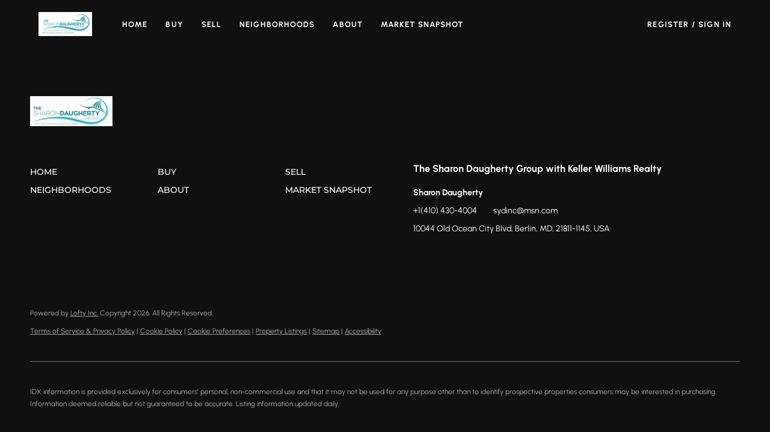

--- FILE ---
content_type: text/html; charset=utf-8
request_url: https://www.searchoceancitymdrealestate.com/listing?listingSource=PDQVLZZZT902W9SNC
body_size: 4568
content:
<!doctype html><html lang="en"><head><meta http-equiv="content-type" content="text/html;charset=utf-8"><meta name="viewport" content="width=device-width,initial-scale=1,minimum-scale=1,maximum-scale=1,user-scalable=no"><link rel="dns-prefetch" href="//static.chimeroi.com"><link rel="dns-prefetch" href="//cdn.chime.me"><meta name="format-detection" content="telephone=no"><meta name="mobile-web-app-capable" content="yes"><title>Homes for Sale - Sharon Daugherty - The Sharon Daugherty Group with...</title><link rel="canonical" href="https://www.searchoceancitymdrealestate.com/listing">   <meta name="google-site-verification" content="vubSh93KYcMM-SR8JCv_vLIoTQwMTmRua1OrwHeaO9k" /><meta name="google-site-verification" content="VSk_J7LbYRJUfluemKnXcrrl_dkJ95UaYWcwLit5-7E" /><meta name="google-site-verification" content="ZhwI1WduK4qQk2SEP5frYTZeaNnT6IgVw0GrDPfd9CU" /><meta name="google-site-verification" content="q3_FDofFZ0AqLUmcBceRuCO1kjtJjU4RtDpEGR9RSfU" /><meta name="google-site-verification" content="YXH4ZpjeXP65BJMGJJkzziLexSc8DcDXGUfnrxEGTyU" /><meta name="google-site-verification" content="p8h1toqg-1omUzJ4B_xvkqzx7zog-tAq3HCgtmK7Mgs" />  <meta name="title" property="og:title" content="Homes for Sale - Sharon Daugherty - The Sharon Daugherty Group with..."><meta name="twitter:card" content="summary_large_image"><meta name="twitter:title" content="Homes for Sale - Sharon Daugherty - The Sharon Daugherty Group with..."><meta name="keywords" content=""><meta name="description" content="See all of our nearby houses for sale and property listings on Sharon Daugherty’s website. Start your home search here with open house and neighborhood info!"><meta property="og:description" content="See all of our nearby houses for sale and property listings on Sharon Daugherty’s website. Start your home search here with open house and neighborhood info!"><meta name="twitter:description" content="See all of our nearby houses for sale and property listings on Sharon Daugherty’s website. Start your home search here with open house and neighborhood info!"><meta property="og:image:width" content="1200"><meta property="og:image:height" content="630">  <meta property="og:image" content="https://cdn.lofty.com/image/fs/844766096727967/website/118929/cmsbuild/202578_55e7f5a2e29f4170.jpeg"><meta name="twitter:image" content="https://cdn.lofty.com/image/fs/844766096727967/website/118929/cmsbuild/202578_55e7f5a2e29f4170.jpeg"><meta name="theme-color" content="#FFF"><link rel="shortcut icon" href="//static.chimeroi.com/servicetool-temp/202398/1/lofty-website-logo/favicon-32.ico"><link rel="apple-touch-icon" sizes="144x144" href="//static.chimeroi.com/home_pictures/newicon144.png"><link rel="apple-touch-icon" sizes="120x120" href="//static.chimeroi.com/home_pictures/newicon120.png"><link rel="apple-touch-icon" sizes="72x72" href="//static.chimeroi.com/home_pictures/newicon72.png"><link rel="apple-touch-icon" sizes="52x52" href="//static.chimeroi.com/home_pictures/newicon52.png"><meta http-equiv="X-UA-Compatible" content="IE=edge"><link href="//static.chimeroi.com/site-ssr/main-0950726b.css" rel="stylesheet"><link href="//static.chimeroi.com/site-ssr/template/1768546502583/template24.css" rel="stylesheet"><link rel="stylesheet" href="/styleAndTheme.css?t=1768550813254&display=block&siteId=118929&pageId=17416943"> <link href="//static.chimeroi.com/site-ssr/modules/md-header/layout3-156a398e.css" rel="stylesheet"><link href="//static.chimeroi.com/site-ssr/modules/md-search/layout1-0cbc880f.css" rel="stylesheet"><link href="//static.chimeroi.com/site-ssr/modules/md-quick-search/broker-0d3eddf3.css" rel="stylesheet"><link href="//static.chimeroi.com/site-ssr/modules/md-footer/layout3-34b3f13d.css" rel="stylesheet"><link href="//static.chimeroi.com/site-ssr/modules/md-header-a0526123.css" rel="stylesheet">  <script>window.lngNsDetail={"lng":"en","ns":{"md-header":"https://cdn.lofty.com/doc/international/Site/en/md-header/1737341042036/Site-md-header.en.json","md-quick-search":"https://cdn.lofty.com/doc/international/Site/en/md-quick-search/1662600421037/Site-md-quick-search.en.json","md-footer":"https://cdn.lofty.com/doc/international/Site/en/md-footer/1742172387854/Site-md-footer.en.json","common":"https://cdn.lofty.com/doc/fs/international/20251027/1/fffd8852-fd74-403a-92b4-b4dc353165b3/Site-common.en.json"}}</script>   <input id="requestId" value="896863598_1768550812967" hidden> </head><body class="site listing template24"><div id="body-plugin"><!--[--><!----><!--]--></div><main id="app" class="page-content"><!--[--><header class="md-header layout3" style="--header-logo-fontsize:30px;"><div role="navigation" style="color:rgba(255, 255, 255, 1);--header-hovercolor:rgba(80, 211, 211, 1);--header-bgcolor:rgba(16, 16, 16, 1);--header-sec-txtcolor:rgba(255, 255, 255, 1);--header-sec-bgcolor:rgba(16, 16, 16, 1);font-family:var(--font-bold);font-size:13px;" class="nosticky header-container"><div class="header-bg" style="background:rgba(16, 16, 16, 1);"></div> <!-- logo start --> <a class="logo" href="/" rel="noopener noreferrer" role="button" tabindex="0"><img style="height:1em;" src="https://cdn.lofty.com/image/fs/844766096727967/website/118929/cmsbuild/h200_202578_55e7f5a2e29f4170-jpeg.webp" alt="The Sharon Daugherty Group with Keller Williams Realty"></a> <!----> <!-- logo end --> <div class="nav-container"><!-- nav options ( Webpage navigation ) start --> <ul class="head-menu"><!--[--><li class="menu-item"><!--[--><a href="/" target="_self" rel="noopener noreferrer" class="uppercase"><!--[-->Home<!--]--></a><!--]--></li><li style="" class="menu-item has-child" tabindex="0"><!-- first-level menu --> <a class="has-child-a uppercase" href="/listing" target="_self" tabindex="0" role="button" rel="noopener noreferrer"><!--[--><i style="display:none;" class="iconfont left icon-fashion-down"></i> <!--[-->Buy<!--]--> <!----> <i style="display:none;" class="icon-fashion-down iconfont"></i> <i style="display:none;" class="iconfont right icon-fashion-down"></i><!--]--></a> <div class="wrapper" style=""><ol class="submenu hidden-scrollbar" style=""><!--[--><li class="menu-item"><!--has submenu second-level menu --> <!--[--><!--not has submenu second-level menu --><!--[--><a href="/listing" target="_self" rel="noopener noreferrer"><!--[-->All Listings<!--]--></a><!--]--><!--]--></li><li class="menu-item"><!--has submenu second-level menu --> <!--[--><!--not has submenu second-level menu --><!--[--><a href="/featured-listing" target="_self" rel="noopener noreferrer"><!--[-->Featured Listings<!--]--></a><!--]--><!--]--></li><li class="menu-item"><!--has submenu second-level menu --> <!--[--><!--not has submenu second-level menu --><!--[--><a href="/sold-listing" target="_self" rel="noopener noreferrer"><!--[-->Sold Listings<!--]--></a><!--]--><!--]--></li><li class="menu-item"><!--has submenu second-level menu --> <!--[--><!--not has submenu second-level menu --><!--[--><a href="/mortgage_calculator" target="_self" rel="noopener noreferrer"><!--[-->Mortgage Calculator<!--]--></a><!--]--><!--]--></li><li class="menu-item"><!--has submenu second-level menu --> <!--[--><!--not has submenu second-level menu --><!--[--><a href="/affordability_calculator" target="_self" rel="noopener noreferrer"><!--[-->Affordability Calculator<!--]--></a><!--]--><!--]--></li><!--]--></ol></div></li><li style="" class="menu-item has-child" tabindex="0"><!-- first-level menu --> <a class="has-child-a uppercase" href="https://consumer.hifello.com/lp/67ce6c354d32560037d2c2c1" target="_self" tabindex="0" role="button" rel="noopener noreferrer"><!--[--><i style="display:none;" class="iconfont left icon-fashion-down"></i> <!--[-->Sell<!--]--> <!----> <i style="display:none;" class="icon-fashion-down iconfont"></i> <i style="display:none;" class="iconfont right icon-fashion-down"></i><!--]--></a> <div class="wrapper" style=""><ol class="submenu hidden-scrollbar" style=""><!--[--><li class="menu-item"><!--has submenu second-level menu --> <!--[--><!--not has submenu second-level menu --><!--[--><a href="https://consumer.hifello.com/lp/67ce6c354d32560037d2c2c1" target="_self" rel="noopener noreferrer"><!--[-->Sell My Home<!--]--></a><!--]--><!--]--></li><li class="menu-item"><!--has submenu second-level menu --> <!--[--><!--not has submenu second-level menu --><!--[--><a href="https://consumer.hifello.com/lp/677fe67c820b7c00383058ce" target="_self" rel="noopener noreferrer"><!--[-->Home Valuation<!--]--></a><!--]--><!--]--></li><li class="menu-item"><!--has submenu second-level menu --> <!--[--><!--not has submenu second-level menu --><!--[--><a href="/home-sale-calculator" target="_self" rel="noopener noreferrer"><!--[-->Home Sale Calculator<!--]--></a><!--]--><!--]--></li><!--]--></ol></div></li><li style="" class="menu-item has-child" tabindex="0"><!-- first-level menu --> <a class="has-child-a uppercase" href="/sell-my-home5-1" target="_self" tabindex="0" role="button" rel="noopener noreferrer"><!--[--><i style="display:none;" class="iconfont left icon-fashion-down"></i> <!--[-->Neighborhoods<!--]--> <!----> <i style="display:none;" class="icon-fashion-down iconfont"></i> <i style="display:none;" class="iconfont right icon-fashion-down"></i><!--]--></a> <div class="wrapper" style=""><ol class="submenu hidden-scrollbar" style=""><!--[--><li class="menu-item"><!--has submenu second-level menu --> <!--[--><!--not has submenu second-level menu --><!--[--><a href="/sell-my-home5-1" target="_self" rel="noopener noreferrer"><!--[-->Sell My Home<!--]--></a><!--]--><!--]--></li><!--]--></ol></div></li><li style="" class="menu-item has-child" tabindex="0"><!-- first-level menu --> <a class="has-child-a uppercase" href="/myteam" target="_self" tabindex="0" role="button" rel="noopener noreferrer"><!--[--><i style="display:none;" class="iconfont left icon-fashion-down"></i> <!--[-->About<!--]--> <!----> <i style="display:none;" class="icon-fashion-down iconfont"></i> <i style="display:none;" class="iconfont right icon-fashion-down"></i><!--]--></a> <div class="wrapper" style=""><ol class="submenu hidden-scrollbar" style=""><!--[--><li class="menu-item"><!--has submenu second-level menu --> <!--[--><!--not has submenu second-level menu --><!--[--><a href="/myteam" target="_self" rel="noopener noreferrer"><!--[-->My Team<!--]--></a><!--]--><!--]--></li><li class="menu-item"><!--has submenu second-level menu --> <!--[--><!--not has submenu second-level menu --><!--[--><a href="/about" target="_self" rel="noopener noreferrer"><!--[-->About Us<!--]--></a><!--]--><!--]--></li><li class="menu-item"><!--has submenu second-level menu --> <!--[--><!--not has submenu second-level menu --><!--[--><a href="/contact" target="_self" rel="noopener noreferrer"><!--[-->Contact Us<!--]--></a><!--]--><!--]--></li><li class="menu-item"><!--has submenu second-level menu --> <!--[--><!--not has submenu second-level menu --><!--[--><a href="/reviews" target="_self" rel="noopener noreferrer"><!--[-->Reviews<!--]--></a><!--]--><!--]--></li><!--]--></ol></div></li><li class="menu-item"><!--[--><a href="/snapshot" target="_self" rel="noopener noreferrer" class="uppercase"><!--[-->Market Snapshot<!--]--></a><!--]--></li><!--]--> <li class="menu-item more"><a class="iconfont icon-more" style="font-size:1.33em;" role="button" tabindex="0" aria-label="More" rel="noopener noreferrer"></a> <div class="submenu-container"><div class="wrapper"><ol style="" class="submenu hidden-scrollbar"><!--[--><!--]--></ol></div></div></li> <!----></ul> <!-- nav options ( Webpage navigation ) end --> <!-- google translate start --> <!--[--><!----> <!----><!--]--> <!-- google translate end --> <!--  User Info  start --> <div class="head-account"><!--  Has logged   Display user related information  start --> <!--[--><!--  Has logged   Display user related information  end --><!--  not logged in   Show Login Register  start --><div class="menu-item item-regist"><span role="button" tabindex="0">Register</span></div> <div class="item-line" aria-hidden="true">/</div> <div class="menu-item item-login"><span role="button" tabindex="0">Sign In</span></div><!--]--> <!--  not logged in   Show Login Register  end --></div> <!--  User Info  end --></div> <!-- mobile language nav start --> <!----> <!-- mobile language nav end --> <!-- mobile currency start--> <!----> <!-- mobile currency end--> <div class="nav-mask"></div> <div style="display:none;" class="menu-icon"><div class="menu-icon-inner"><span class="menu-bar top d-block"></span> <span class="menu-bar middle d-block"></span> <span class="menu-bar bottom d-block"></span></div></div></div> <div class="header-placeholder"><div style="height:80px;min-height:30px;"></div></div> <!----></header><!----><!----><footer class="md-footer layout3" style="--g-primary-color:rgba(255, 255, 255, 1);--g-text-color:rgba(255, 255, 255, 1);--bg-color:rgba(16, 16, 16, 1);padding-top:80px;padding-bottom:80px;background:rgba(16, 16, 16, 1);"><div class="f-col footer-container"><div class="site-logo"><!--[--><!--[--><img class="logo-item" style="height:1em;" src="https://cdn.chime.me/image/fs/user-info/202516/12/h60_original_7136562d-5d4e-4704-8b0b-0a9852268c1e-jpeg.webp" alt="site logo"><!--]--><!--]--></div> <div class="top-content"><div class="left-content"><ul class="main-menu"><li class="first-col"><!--[--><ul class="menu-item"><a class="footer-menu" href="/" target="_self" rel="noopener noreferrer" role="button" style="font-family:var(--font-normal);font-size:14px;--origin-menu-color:rgba(255, 255, 255, 1);--hover-menu-color:rgba(255, 255, 255, 0.8);"><span class="menu-label uppercase" title="HOME">Home</span></a></ul><ul class="menu-item"><a class="footer-menu hasChild" style="font-family:var(--font-normal);font-size:14px;--origin-menu-color:rgba(255, 255, 255, 1);--hover-menu-color:rgba(255, 255, 255, 0.8);" rel="noopener noreferrer" role="button" aria-haspopup="true" aria-expanded="false" tabindex="0"><span class="menu-label uppercase" title="NEIGHBORHOODS">Neighborhoods</span> <i class="iconfont icon-arrow-down"></i></a> <ol class="footer-submenu" style="display:none;font-family:var(--font-normal);font-size:14px;--origin-sub-color:rgba(255, 255, 255, 0.8);--hover-sub-color:rgba(255, 255, 255, 1);"><!--[--><li class="sub-menu"><a class="submenu-text uppercase" href="/sell-my-home5-1" rel="noopener noreferrer" title="SELL MY HOME">Sell My Home</a></li><!--]--></ol></ul><!--]--></li> <li class="second-col"><!--[--><ul class="menu-item"><a class="footer-menu hasChild" style="font-family:var(--font-normal);font-size:14px;--origin-menu-color:rgba(255, 255, 255, 1);--hover-menu-color:rgba(255, 255, 255, 0.8);" rel="noopener noreferrer" role="button" aria-haspopup="true" aria-expanded="false" tabindex="0"><span class="menu-label uppercase" title="BUY">Buy</span> <i class="iconfont icon-arrow-down"></i></a> <ol class="footer-submenu" style="display:none;font-family:var(--font-normal);font-size:14px;--origin-sub-color:rgba(255, 255, 255, 0.8);--hover-sub-color:rgba(255, 255, 255, 1);"><!--[--><li class="sub-menu"><a class="submenu-text uppercase" href="/listing" rel="noopener noreferrer" title="ALL LISTINGS">All Listings</a></li><li class="sub-menu"><a class="submenu-text uppercase" href="/featured-listing" rel="noopener noreferrer" title="FEATURED LISTINGS">Featured Listings</a></li><li class="sub-menu"><a class="submenu-text uppercase" href="/sold-listing" rel="noopener noreferrer" title="SOLD LISTINGS">Sold Listings</a></li><li class="sub-menu"><a class="submenu-text uppercase" href="/mortgage_calculator" rel="noopener noreferrer" title="MORTGAGE CALCULATOR">Mortgage Calculator</a></li><li class="sub-menu"><a class="submenu-text uppercase" href="/affordability_calculator" rel="noopener noreferrer" title="AFFORDABILITY CALCULATOR">Affordability Calculator</a></li><!--]--></ol></ul><ul class="menu-item"><a class="footer-menu hasChild" style="font-family:var(--font-normal);font-size:14px;--origin-menu-color:rgba(255, 255, 255, 1);--hover-menu-color:rgba(255, 255, 255, 0.8);" rel="noopener noreferrer" role="button" aria-haspopup="true" aria-expanded="false" tabindex="0"><span class="menu-label uppercase" title="ABOUT">About</span> <i class="iconfont icon-arrow-down"></i></a> <ol class="footer-submenu" style="display:none;font-family:var(--font-normal);font-size:14px;--origin-sub-color:rgba(255, 255, 255, 0.8);--hover-sub-color:rgba(255, 255, 255, 1);"><!--[--><li class="sub-menu"><a class="submenu-text uppercase" href="/myteam" rel="noopener noreferrer" title="MY TEAM">My Team</a></li><li class="sub-menu"><a class="submenu-text uppercase" href="/about" rel="noopener noreferrer" title="ABOUT US">About Us</a></li><li class="sub-menu"><a class="submenu-text uppercase" href="/contact" rel="noopener noreferrer" title="CONTACT US">Contact Us</a></li><li class="sub-menu"><a class="submenu-text uppercase" href="/reviews" rel="noopener noreferrer" title="REVIEWS">Reviews</a></li><!--]--></ol></ul><!--]--></li> <li class="third-col"><!--[--><ul class="menu-item"><a class="footer-menu hasChild" style="font-family:var(--font-normal);font-size:14px;--origin-menu-color:rgba(255, 255, 255, 1);--hover-menu-color:rgba(255, 255, 255, 0.8);" rel="noopener noreferrer" role="button" aria-haspopup="true" aria-expanded="false" tabindex="0"><span class="menu-label uppercase" title="SELL">Sell</span> <i class="iconfont icon-arrow-down"></i></a> <ol class="footer-submenu" style="display:none;font-family:var(--font-normal);font-size:14px;--origin-sub-color:rgba(255, 255, 255, 0.8);--hover-sub-color:rgba(255, 255, 255, 1);"><!--[--><li class="sub-menu"><a class="submenu-text uppercase" href="https://consumer.hifello.com/lp/67ce6c354d32560037d2c2c1" rel="noopener noreferrer" title="SELL MY HOME">Sell My Home</a></li><li class="sub-menu"><a class="submenu-text uppercase" href="https://consumer.hifello.com/lp/677fe67c820b7c00383058ce" rel="noopener noreferrer" title="HOME VALUATION">Home Valuation</a></li><li class="sub-menu"><a class="submenu-text uppercase" href="/home-sale-calculator" rel="noopener noreferrer" title="HOME SALE CALCULATOR">Home Sale Calculator</a></li><!--]--></ol></ul><ul class="menu-item"><a class="footer-menu" href="/snapshot" target="_self" rel="noopener noreferrer" role="button" style="font-family:var(--font-normal);font-size:14px;--origin-menu-color:rgba(255, 255, 255, 1);--hover-menu-color:rgba(255, 255, 255, 0.8);"><span class="menu-label uppercase" title="MARKET SNAPSHOT">Market Snapshot</span></a></ul><!--]--></li></ul></div> <div class="right-content"><div class="detail"><div class="co-name" style="font-family:var(--font-bold);font-size:16px;color:rgba(255, 255, 255, 1);">The Sharon Daugherty Group with Keller Williams Realty</div> <div class="agent-name" style="font-family:var(--font-normal);font-size:14px;color:rgba(255, 255, 255, 1);">Sharon Daugherty</div> <p class="agent-info"><span class="detail-phone" style="font-family:var(--font-normal);font-size:14px;color:rgba(255, 255, 255, 1);"><a href="tel:+1(410) 430-4004" target="_top" rel="noopener noreferrer">+1(410) 430-4004</a></span> <span class="detail-email" style="font-family:var(--font-normal);font-size:14px;color:rgba(255, 255, 255, 1);"><a href="mailto:sydinc@msn.com" rel="noopener noreferrer">sydinc@msn.com</a></span></p> <div class="detail-addr site-p" style="font-family:var(--font-normal);font-size:14px;color:rgba(255, 255, 255, 1);">10044 Old Ocean City Blvd, Berlin, MD, 21811-1145, USA</div></div> <!----> <div class="share-links"><!--[--><a class="share-item" href="https://www.facebook.com/Sharon-Daugherty---Maryland-&amp;-Delaware-Beach-Realtor-1411516609131455" aria-label="facebook" target="_blank" rel="noopener noreferrer"><i class="icon-facebook-sign iconfont"></i></a><a class="share-item" href="https://www.zillow.com/profile/Sharon%20Y%20Daugherty" aria-label="zillow" target="_blank" rel="noopener noreferrer"><i class="icon-zillow iconfont"></i></a><a class="share-item" href="https://www.instagram.com/sharon.daugherty" aria-label="instagram" target="_blank" rel="noopener noreferrer"><i class="icon-instagram iconfont"></i></a><a class="share-item" href="https://www.youtube.com/channel/UCdkm6KwG7HaXG9LiF6eF4mA" aria-label="youtube" target="_blank" rel="noopener noreferrer"><i class="icon-youtube iconfont"></i></a><a class="share-item" href="https://maps.google.com/maps?cid=1944259272589628324" aria-label="google+" target="_blank" rel="noopener noreferrer"><i class="icon-google1 iconfont"></i></a><!--]--></div> <div class="detail other-cont"><!----></div> <div class="detail-info"><!----> <!-- sub file --> <!----></div></div></div> <div class="bottom-content"><div class="download-closely" style="display:none;"><p class="code-title">Get My App</p> <div class="code-wrapper"><canvas class="qr-code"></canvas></div> <!----> <!----></div> <!----> <div class="copyright"><!--[--><p class="cr">Powered by <a href="https:&#x2F;&#x2F;lofty.com" style="text-decoration: underline" rel="nofollow">Lofty  Inc.</a> Copyright 2026. All Rights Reserved.</p> <p class="ppt"><!--[--><a href="/site/privacy-terms" target="_blank" style="text-decoration:underline;" rel="noopener noreferrer">Terms of Service &amp; Privacy Policy</a>
    |
    <a href="/site/privacy-terms#cookie-policy" style="text-decoration:underline;" rel="noopener noreferrer">Cookie Policy</a>
    |
    <span style="text-decoration:underline;cursor:pointer;">Cookie Preferences</span>
    |
    <a href="/property-listings/sitemap" style="text-decoration:underline;" rel="noopener noreferrer"> Property Listings</a>
    |
    <a href="/sitemap" style="text-decoration:underline;" rel="noopener noreferrer">Sitemap</a> <!--[-->
        |
        <a href="/accessibility" style="text-decoration:underline;" rel="noopener noreferrer">Accessibility</a><!--]--><!--]--></p><!--]--> <div class="line"></div></div> <div class="mls-declaimer-container-v2"><!--[--><div class="declaimer"><div class="site-p content">IDX information is provided exclusively for consumers’ personal, non-commercial use and that it may not be used for any purpose other than to identify prospective properties consumers may be interested in purchasing. Information deemed reliable but not guaranteed to be accurate. Listing information updated daily.</div> <!----></div><!--]--></div> <!----> <!----></div></div></footer><!--]--></main> <a href="/18f00cbc922baws932d8b0key1095?type=ssr" rel="nofollow" style="display:none"></a>    <div id="teleported"></div></body></html>

--- FILE ---
content_type: text/css
request_url: https://static.chimeroi.com/site-ssr/main-0950726b.css
body_size: 14292
content:
.video-box.ytb{position:relative;width:100%;height:100%}.video-box.ytb .video-wrap{width:100%;height:100%}.video-box.ytb .video-wrap iframe{max-width:none;width:100%;height:100%}

.video-box.vimeo{position:relative;width:100%;height:100%}.video-box.vimeo .video-wrap{height:100%;width:100%}.video-box.vimeo .video-wrap #iframe-embed{height:100%;width:100%}.video-box.vimeo .video-wrap #iframe-embed iframe{max-width:none;width:100%;height:100%}.video-box.vimeo .video-action{position:absolute}.video-box.vimeo .video-action .iconfont{position:absolute;width:36px;height:36px;left:20px;bottom:20px;font-size:16px;color:#fff;border-radius:4px;z-index:9;cursor:pointer;text-align:center;vertical-align:middle;line-height:36px}.video-box.vimeo .video-action .iconfont::after{background:#282828;opacity:0.3;border-radius:4px;position:absolute;left:0;top:0;width:100%;height:100%;content:'';z-index:-1}

.video-box.fb{position:relative;width:100%;height:100%}.video-box.fb.mobile{z-index:2}.video-box.fb .video-wrap{height:100%;width:100%}.video-box.fb .video-wrap .fb-video{width:100% !important;height:100% !important;text-align:center}.video-box.fb .video-wrap .fb-video span{width:100% !important;height:100% !important;display:flex;align-items:center;justify-content:center}.video-box.fb .video-action{position:absolute}.video-box.fb .video-action .iconfont{position:absolute;width:36px;height:36px;left:20px;bottom:20px;font-size:16px;color:#fff;border-radius:4px;z-index:9;cursor:pointer;text-align:center;vertical-align:middle;line-height:36px}.video-box.fb .video-action .iconfont::after{background:#282828;opacity:0.3;border-radius:4px;position:absolute;left:0;top:0;width:100%;height:100%;content:'';z-index:-1}

.video-box.def{width:100%;height:100%}.video-box.def video{width:100%;height:100%}

.img-box{position:relative;overflow:hidden}.img-box .loading-box{position:absolute;background-color:#ffffff;left:0;right:0;top:0;bottom:0}.img-box .img-content{position:absolute;left:0;right:0;top:0;bottom:0}.img-box .img-content>img{width:100%;height:100%;-o-object-fit:cover;object-fit:cover}

.pop.fadeIn{top:50%;left:50%;transform:translate(-50%, -50%)}.pop.fadeIn-enter-active,.pop.fadeIn-leave-active{transition:opacity 0.3s ease}.pop.fadeIn-enter,.pop.fadeIn-leave-to{opacity:0}.pop.bottomToUp{top:auto;left:50%;bottom:0;transform:translate(-50%, 0)}.pop.bottomToUp-enter-active,.pop.bottomToUp-leave-active{transition:transform ease 0.3s}.pop.bottomToUp-enter,.pop.bottomToUp-leave-to{transform:translate(-50%, 100%)}.pop.leftToRight{top:50%;left:0;right:auto;transform:translate(0, -50%)}.pop.leftToRight-enter-active,.pop.leftToRight-leave-active{transition:transform ease 0.3s}.pop.leftToRight-enter,.pop.leftToRight-leave-to{transform:translate(-100%, -50%)}.pop.fadeInRight{top:50%;left:auto;right:0;transform:translate(0, -50%)}.pop.fadeInRight-enter-active,.pop.fadeInRight-leave-active{transition:transform ease 0.3s}.pop.fadeInRight-enter,.pop.fadeInRight-leave-to{transform:translate(100%, -50%)}.pop.scale{top:50%;left:50%;transform:translate(-50%, -50%) scale(1);opacity:1;transition:all ease 0.3s}.pop.scale-enter-active,.pop.scale-leave-active{transition:all ease 0.3s}.pop.scale-enter{transform:translate(-50%, -50%) scale(0.6);opacity:1}.pop.scale-leave-to{transform:translate(-50%, -50%) scale(1);opacity:0}

.input_container{display:flex;align-items:center;justify-content:space-between;width:100%;height:100%;position:relative;box-sizing:border-box;border:solid 1px var(--color-border)}.input_container.standard{box-shadow:inset 0 2px 4px 0 rgba(0,0,0,0.1);border:solid 1px var(--color-border)}.input_container.broker{border:solid 1px #dadada;border-radius:5px}.input_container.template4{border:solid 2px #d6dae8}.input_container.template1{border-radius:2px;box-shadow:inset 0 2px 4px 0 rgba(0,0,0,0.1);border:solid 1px #d5d5d5}.input_container.standard.readonly .input{color:#202437}.input_container.template4.readonly .input{color:#4a4a60}.input_container.template1.readonly .input{color:#202437}.input_container:hover,.input_container.focus{border-color:var(--g-btn-background)}.input_container.disabled{border:solid 1px #ebecf1;background:#f8f9fd}.input_container.disabled.hover,.input_container.disabled.focus{border:solid 1px #ebecf1}.input_container .input_wrap{position:relative;flex:1 0 0;display:flex;height:100%}.input_container .input_wrap .input{width:100%;height:100%;outline:none;border:0 !important;box-shadow:none;border-radius:0;background:transparent;box-sizing:border-box;padding:0 10px;height:100% !important;background-color:transparent !important;box-shadow:none !important;font-size:14px;min-height:30px}.input_container .input_wrap .input.rpad35{padding-right:35px}.input_container .input_wrap .input.lpad35{padding-left:45px}.input_container .input_wrap .input.left{text-align:left}.input_container .input_wrap .input.center{text-align:center}.input_container .input_wrap .input.right{text-align:right}.input_container .input_wrap .input ::placeholder{line-height:normal}.input_container .input_wrap .search{position:absolute;z-index:1;left:0;top:0;height:100%;width:45px;display:flex;align-items:center;justify-content:center;color:#cccccc;cursor:pointer}.input_container .input_wrap .clear{position:absolute;z-index:1;right:0;top:0;cursor:pointer;height:100%;width:30px;display:flex;align-items:center;justify-content:center;color:#cccccc}

.im-select-dropdown{min-width:300px;padding-top:5px;position:absolute;top:100%;width:100%;z-index:var(--level-high);background:#fff;max-height:300px;overflow:auto}.im-select-dropdown.drop_left{left:0}.im-select-dropdown.drop_right{right:0}.im-select-dropdown::-webkit-scrollbar{width:0 !important}.im-select-dropdown .im-sel-container{width:100%;border-radius:2px}.im-select-dropdown.standard{border:solid 1px #ebecf1}.im-select-dropdown.template4{border:solid 1px #d6dae8}.im-select-dropdown.template1{border:solid 1px #d5d5d5}.im-select-dropdown.broker{box-shadow:2px 2px 10px 0 rgba(0,10,30,0.1)}

.im-select{position:relative;width:100%;height:100%;cursor:pointer}.im-select .im-select-body{padding:0 10px}.im-select .ct-select .drop_icon{display:flex;align-content:center;justify-content:center;margin-right:10px}@media screen and (max-width: 800px){.im-select .ct-select .drop_icon{padding-right:17px}}.im-select .ct-select .drop_icon .iconfont{transition:transform 0.3s}.im-select .ct-select .drop_icon .iconfont.rotate{transform:rotate(180deg)}.im-select .ct-select .labels{display:flex;justify-content:flex-start;overflow:hidden;max-width:100%}.im-select .ct-select .labels .label-pd{padding-left:10px}.im-select .ct-select .labels .ellipse{width:100%;overflow:hidden;text-overflow:ellipsis;white-space:nowrap}.im-select .ct-select.standard .iconfont{font-size:16px;color:#6b7282}.im-select .ct-select.template4 .iconfont{font-size:18px;color:#8b93a7;font-weight:bold}.im-select .ct-select.template1 .iconfont{color:#6b7282}.im-select .ct-select.broker .iconfont{color:#6b7282}.im-select .searchInput{width:100%;height:40px;display:flex;justify-content:flex-start;align-items:center;border-bottom:1px solid #e2e4ea;font-size:16px;margin-bottom:5px}.im-select .searchInput.standard{border-bottom-color:#e2e4ea}.im-select .searchInput.standard .searchIcon{font-size:inherit;color:#c6c8d1}.im-select .searchInput.template1{border-bottom-color:#dcdcdc}.im-select .searchInput.template1 .searchIcon{font-size:inherit;color:#505050}.im-select .searchInput.template4{border-bottom-color:#e2e4ea}.im-select .searchInput.template4 .searchIcon{font-size:inherit;color:#6b7282}.im-select .searchInput .input{flex:1 0 0;border:none;box-shadow:none;height:100%;padding-left:5px}.im-select .help-item{padding:0;height:40px;line-height:40px;display:flex}.im-select .customInputClass{cursor:pointer}.im-select .customInputClass[readonly]{color:var(--color-text)}.zoom-in-top-enter{opacity:0;transform:scaleY(0)}.zoom-in-top-enter-active,.zoom-in-top-leave-active{transform:scaleY(1);opacity:1;transform-origin:center top;transition:transform 300ms cubic-bezier(0.23, 1, 0.32, 1),opacity 300ms cubic-bezier(0.23, 1, 0.32, 1)}.zoom-in-top-leave-active{transform:scaleY(0);opacity:0}.fade-enter{opacity:0;transform:scale(0, 0)}.fade-enter-active,.fade-leave-active{opacity:1;transform:scale(1, 1);transform-origin:center center;transition:transform 300ms cubic-bezier(0.23, 1, 0.32, 1),opacity 300ms cubic-bezier(0.23, 1, 0.32, 1)}.fade-leave-active{opacity:0;transform:scale(0, 0)}

.comp-im-checkbox{position:relative;overflow:hidden}.comp-im-checkbox .label{cursor:pointer;width:15px;height:15px;box-shadow:inset 0 2px 4px 0 rgba(0,0,0,0.1);border:solid 1px var(--color-border);background-color:var(--g-bg-color);display:flex;align-items:center;justify-content:center}.comp-im-checkbox .label .checkicon{font-size:0;color:var(--g-btn-background)}.comp-im-checkbox .im-checkbox-ele{position:absolute;z-index:-100;left:-99999px;right:-99999px}.comp-im-checkbox .im-checkbox-ele:checked+.label .checkicon{font-size:13px}

.im-select-option{cursor:pointer;padding:0 10px}.im-select-option .item{padding:0;height:40px;line-height:40px;display:flex;color:var(--g-text-color)}.im-select-option .item .label{flex:1 0 0;overflow:hidden;text-overflow:ellipsis;white-space:nowrap}.im-select-option .item .icon{display:flex;align-items:center;justify-content:center}.im-select-option .item.selected{color:var(--g-btn-background)}.im-select-option .item.standard.disabled,.im-select-option .item.template4.disabled,.im-select-option .item.template1.disabled{color:#e4e7ed}

.im-option-group .title{height:40px;display:flex;align-items:center;justify-content:flex-start;width:100%;overflow:hidden;text-overflow:ellipsis;white-space:nowrap;color:var(--color-text);font-family:var(--font-medium);padding-left:10px}

.im-tag-container{display:inline-block}.im-tag-container .im-tag{width:auto;display:flex;align-items:center;justify-content:flex-start}.im-tag-container .im-tag .content{max-width:150px;display:flex;align-items:center;justify-content:center}.im-tag-container .im-tag .content .ellipsis{width:100%;text-overflow:ellipsis;white-space:nowrap;overflow:hidden}.im-tag-container .im-tag .close{cursor:pointer}.im-tag-container .im-tag.default{background-color:#f4f4f5;border:1px solid #e9e9eb;color:#909399;height:24px;margin-left:6px;font-size:12px;border-radius:4px}.im-tag-container .im-tag.default .content{padding:0 8px;max-width:120px}.im-tag-container .im-tag.default .close{padding-right:10px;height:100%;display:flex;align-items:center;justify-content:center;color:#dadce2}.im-tag-container .im-tag.default .close .iconfont{font-size:10px}.im-tag-container .im-tag.standard{border:solid 1px #ebecf1;height:30px;color:#202437;font-size:14px}.im-tag-container .im-tag.standard .content{padding:0 10px 0 10px}.im-tag-container .im-tag.standard .close{padding:10px;height:100%;display:flex;align-items:center;justify-content:center;color:#dadce2}.im-tag-container .im-tag.standard .close .iconfont{font-size:12px}.im-tag-container .im-tag.template1{border:solid 1px #c8c8c8;color:#505050;font-size:14px;height:30px}.im-tag-container .im-tag.template1 .content{padding:0 8px 0 10px}.im-tag-container .im-tag.template1 .close{padding:10px;height:100%;display:flex;align-items:center;justify-content:center;color:#c8c8c8}.im-tag-container .im-tag.template1 .close .iconfont{font-size:12px}.im-tag-container .im-tag.template4{color:#4a4a60;font-size:14px;height:26px}.im-tag-container .im-tag.template4 .content{padding:0 8px 0 8px;border:solid 2px #d6dae8;border-right:none;height:100%}.im-tag-container .im-tag.template4 .close{height:100%;width:26px;background-color:#bfc9e4;display:flex;align-items:center;justify-content:center;color:#fff}.im-tag-container .im-tag.template4 .close .iconfont{font-size:12px}.fade-enter{opacity:0;transform:scale(0, 0)}.fade-enter-active,.fade-leave-active{opacity:1;transform:scale(1, 1);transform-origin:center center;transition:transform 500ms cubic-bezier(0.23, 1, 0.32, 1),opacity 500ms cubic-bezier(0.23, 1, 0.32, 1)}.fade-leave-active{opacity:0;transform:scale(0, 0)}

.picker-column{flex:1;overflow:hidden;font-size:16px}.picker-column .ellipsis{overflow:hidden;white-space:nowrap;text-overflow:ellipsis}.picker-column .wrapper{transition-timing-function:cubic-bezier(0.23, 1, 0.68, 1)}.picker-column .item{display:flex;align-items:center;justify-content:center;padding:0 4px;color:#000}.picker-column .item.disabled{cursor:not-allowed;opacity:.3}

.im-m-picker .toolbar{display:flex;align-items:center;justify-content:space-between;height:44px}.im-m-picker .cancel,.im-m-picker .confirm{height:100%;padding:0 8px;font-size:14px;background-color:transparent;border:none;cursor:pointer}.im-m-picker .cancel:active,.im-m-picker .confirm:active{opacity:.7}.im-m-picker .confirm{color:#576b95}.im-m-picker .cancel{color:#969799}.im-m-picker .title{max-width:50%;font-weight:500;font-size:16px;line-height:20px;text-align:center}.im-m-picker .ellipsis{overflow:hidden;white-space:nowrap;text-overflow:ellipsis}.im-m-picker .loading{position:absolute;top:0;right:0;bottom:0;left:0;z-index:2;display:flex;align-items:center;justify-content:center;color:#1989fa;background-color:rgba(255,255,255,0.9)}.im-m-picker .frame{position:absolute;top:50%;right:8px;left:8px;z-index:3;transform:translateY(-50%);pointer-events:none}.im-m-picker .frame::after{position:absolute;box-sizing:border-box;content:' ';pointer-events:none;top:-50%;bottom:-50%;left:-50%;right:-50%;border:0 solid #ebedf0;transform:scale(0.5);border-width:1px 0}.im-m-picker .mask{position:absolute;top:0;left:0;z-index:2;width:100%;height:100%;background-image:linear-gradient(180deg, rgba(255,255,255,0.9), rgba(255,255,255,0.4)),linear-gradient(0deg, rgba(255,255,255,0.9), rgba(255,255,255,0.4));background-repeat:no-repeat;background-position:top, bottom;backface-visibility:hidden;pointer-events:none}.im-m-picker .columns{position:relative;display:flex;cursor:grab}

.m-calendar{background:#fff}

.fade-in-linear-enter-active,.fade-in-linear-leave-active{transition:opacity 200ms linear}.fade-in-linear-enter,.fade-in-linear-leave,.fade-in-linear-leave-active{opacity:0}.el-fade-in-linear-enter-active,.el-fade-in-linear-leave-active{transition:opacity 200ms linear}.el-fade-in-linear-enter,.el-fade-in-linear-leave,.el-fade-in-linear-leave-active{opacity:0}.el-fade-in-enter-active,.el-fade-in-leave-active{transition:all 0.3s cubic-bezier(0.55, 0, 0.1, 1)}.el-fade-in-enter,.el-fade-in-leave-active{opacity:0}.el-zoom-in-center-enter-active,.el-zoom-in-center-leave-active{transition:all 0.3s cubic-bezier(0.55, 0, 0.1, 1)}.el-zoom-in-center-enter,.el-zoom-in-center-leave-active{opacity:0;transform:scaleX(0)}.el-zoom-in-top-enter-active,.el-zoom-in-top-leave-active{opacity:1;transform:scaleY(1);transition:transform 300ms cubic-bezier(0.23, 1, 0.32, 1),opacity 300ms cubic-bezier(0.23, 1, 0.32, 1);transform-origin:center top}.el-zoom-in-top-enter,.el-zoom-in-top-leave-active{opacity:0;transform:scaleY(0)}.el-zoom-in-bottom-enter-active,.el-zoom-in-bottom-leave-active{opacity:1;transform:scaleY(1);transition:transform 300ms cubic-bezier(0.23, 1, 0.32, 1),opacity 300ms cubic-bezier(0.23, 1, 0.32, 1);transform-origin:center bottom}.el-zoom-in-bottom-enter,.el-zoom-in-bottom-leave-active{opacity:0;transform:scaleY(0)}.el-zoom-in-left-enter-active,.el-zoom-in-left-leave-active{opacity:1;transform:scale(1, 1);transition:transform 300ms cubic-bezier(0.23, 1, 0.32, 1),opacity 300ms cubic-bezier(0.23, 1, 0.32, 1);transform-origin:top left}.el-zoom-in-left-enter,.el-zoom-in-left-leave-active{opacity:0;transform:scale(0.45, 0.45)}.popper{z-index:var(--level-high)}.popper .arrow,.popper .arrow::before{position:absolute;width:8px;height:8px;background:inherit}.popper .arrow{visibility:hidden}.popper .arrow::before{visibility:visible;content:'';transform:rotate(45deg);border:1px solid;border-color:inherit}.popper[data-popper-placement^='top']>.arrow{bottom:-4px;border-top-color:transparent;border-left-color:transparent}.popper[data-popper-placement^='bottom']>.arrow{top:-4px;border-right-color:transparent;border-bottom-color:transparent}.popper[data-popper-placement^='left']>.arrow{right:-4px;border-left-color:transparent;border-bottom-color:transparent}.popper[data-popper-placement^='right']>.arrow{left:-4px;border-top-color:transparent;border-right-color:transparent}

.an-layer{position:fixed;top:0;right:0;bottom:0;left:0;z-index:calc(var(--level-subhigh) - 1)}.an-layer .an-layer-mask{position:absolute;top:0;right:0;bottom:0;left:0;background:rgba(25,25,25,0.6);transition:opacity 0.3s ease}.an-layer .an-layer-container{position:absolute;max-width:100%;transition:all 0.3s ease;display:inline-block;z-index:1}.fade-in-enter-from .an-layer-mask,.fade-in-leave-to .an-layer-mask,.right-in-enter-from .an-layer-mask,.right-in-leave-to .an-layer-mask,.fade-in-enter-from .an-layer-container,.fade-in-leave-to .an-layer-container{opacity:0}.right-in.an-layer-container{right:0}.right-in-enter-from .an-layer-container,.right-in-leave-to .an-layer-container{transform:translate3d(100%, 0, 0)}

.site-wrap-box{display:flex}

.cms-module-operation-button{font-family:'font-SF-500'}.cms-module-operation-button .module-editor{padding:0 15px;border-radius:4px;box-shadow:0 1px 5px 0 rgba(0,0,0,0.2);background-color:#ffffff;height:40px;line-height:40px;position:absolute;right:20px;top:20px;z-index:5001;display:none}.cms-module-operation-button .module-editor>.iconfont{cursor:pointer;text-align:center;height:40px;line-height:40px;display:inline-block;flex:1;position:relative;color:#797e8b;font-size:18px;margin-right:15px}.cms-module-operation-button .module-editor>.iconfont:last-child{margin-right:0}.cms-module-operation-button .module-editor>.iconfont:hover{color:var(--primary-color)}.cms-module-operation-button .module-editor>.iconfont.icon-delete:hover{color:#f0454c}.cms-module-operation-button .module-editor .icon-handle{cursor:move;font-size:14px;margin-top:2px}.cms-module-operation-button .module-editor .more-operation{display:flex;align-items:center;position:relative;padding:0 0 0 15px}.cms-module-operation-button .module-editor .more-operation:after{content:'';background-color:#ebecf1;width:1px;height:20px;position:absolute;left:0}.cms-module-operation-button .module-editor .more-operation .more-operation-list .iconfont{color:#797e8b;font-size:18px;cursor:pointer}.cms-module-operation-button .module-editor .more-operation .more-operation-list .iconfont:hover{color:var(--primary-color)}.cms-module-operation-button .module-editor .more-operation .more-operation-list .more-list{position:absolute;width:160px;padding:10px;right:-15px;border-radius:2px;background-color:#fff;top:calc(100% + 4px)}.cms-module-operation-button .module-editor .more-operation .more-operation-list .more-list li{font-size:0;padding:0px 10px;cursor:pointer;border-radius:2px;line-height:32px;height:36px;color:#515666;text-align:left}.cms-module-operation-button .module-editor .more-operation .more-operation-list .more-list li span{font-size:14px;margin-left:10px}.cms-module-operation-button .module-editor .more-operation .more-operation-list .more-list li .iconfont{font-size:16px;margin:0}.cms-module-operation-button .module-editor .more-operation .more-operation-list .more-list li .iconfont.icon-Vector:before{transform:translateY(1px);display:inline-block}.cms-module-operation-button .module-editor .more-operation .more-operation-list .more-list li:hover{background:#f6f7fb}.cms-module-operation-button .cms-module-group-name{display:none}.module-selected{position:relative;overflow:visible !important}.module-selected .cms-module-mask{position:absolute;top:0;left:0;width:calc(100% - 4px);height:calc(100% - 4px);border:solid 2px var(--primary-color);background-color:var(--primary-transparent-20);z-index:5000}.module-selected .cms-module-group-name{display:block;position:absolute;top:0;left:0;font-size:12px;font-weight:500;color:#fff;padding:0 15px 0 10px;line-height:20px;background-color:var(--primary-color);border-bottom-right-radius:20px}.module-selected .cms-module-operation-button{font-family:font-normal, font-light, Helvetica Neue, Helvetica, Verdana, Arial;display:block}.module-selected .cms-module-operation-button .module-editor{display:flex;align-items:center}

.md-lazy{width:100%;height:300px;position:relative}.md-lazy.md-header{height:60px}.md-lazy.md-header .loading-text{display:none}.md-lazy.md-search,.md-lazy.md-hero{height:100vh}

.site-title{font-family:var(--mg-title-font);color:var(--g-primary-color);text-align:var(--mg-title-align);line-height:var(--mg-title-line-height);white-space:unset;overflow:unset;text-overflow:unset}.site-title.left{text-align:left}.site-title.center{text-align:center}.site-title.right{text-align:right}@media (max-width: 600px){.site-title{line-height:var(--mg-title-line-height-mobile)}}.site-title h1,.site-title h2,.site-title h3,.site-title h4,.site-title h5,.site-title h6{margin:0;padding:0;line-height:inherit}

.site-subtitle{font-family:var(--mg-sub-title-font);font-size:var(--mg-sub-title-size);color:var(--g-text-color);text-align:var(--mg-sub-title-align);line-height:var(--mg-sub-title-line-height);white-space:unset;overflow:unset;text-overflow:unset}.site-subtitle.left{text-align:left}.site-subtitle.center{text-align:center}.site-subtitle.right{text-align:right}@media (max-width: 600px){.site-subtitle{font-size:var(--mg-sub-title-size-mobile);line-height:var(--mg-sub-title-line-height-mobile)}}.site-subtitle h1,.site-subtitle h2,.site-subtitle h3,.site-subtitle h4,.site-subtitle h5,.site-subtitle h6{margin:0;padding:0;line-height:inherit}

.site-p{color:var(--g-text-color);line-height:1.5}.site-p.normal{font-family:var(--font-normal)}.site-p.light{font-family:var(--font-light)}.site-p.bold{font-family:var(--font-bold)}.site-p.left{text-align:left}.site-p.center{text-align:center}.site-p.right{text-align:right}

.site-button{display:inline-flex;justify-content:center;align-items:center;cursor:pointer;padding:2px 20px 0;border:1px solid;position:relative;font-family:var(--mg-button-font);box-sizing:border-box}.site-button.normal{border-color:var(--g-btn-background);background-color:var(--g-btn-background);color:var(--g-btn-color)}.site-button.plain{background-color:transparent;border-color:var(--g-btn-background);color:var(--g-btn-background)}.site-button:hover::after{content:'';background:rgba(25,25,25,0.1);position:absolute;top:0;left:0;width:100%;height:100%}

.register-phone-valid-container h2.title[data-v-1830f4af]{font-size:24px;font-weight:700;line-height:30px;text-align:center;color:#191919;margin-top:40px}.register-phone-valid-container h3.subTitle[data-v-1830f4af]{font-size:14px;font-weight:400;line-height:20px;text-align:center;color:#505050;margin:15px auto 30px}.register-phone-valid-container .phone-valid-img[data-v-1830f4af]{text-align:center;margin-bottom:30px}.register-phone-valid-container .phone-valid-img #svgImg[data-v-1830f4af]{fill:var(--color-theme)}.register-phone-valid-container .phone-valid-content[data-v-1830f4af]{display:flex;flex-direction:column;gap:30px}.register-phone-valid-container .phone-valid-content .intro[data-v-1830f4af]{display:flex;flex-direction:column;align-items:center;gap:4px}.register-phone-valid-container .phone-valid-content .intro .intro-text[data-v-1830f4af]{font-size:12px;line-height:20px;color:#505050}.register-phone-valid-container .phone-valid-content .intro .register-phone-number[data-v-1830f4af]{font-size:14px;line-height:20px;color:#191919}.register-phone-valid-container .phone-valid-content .verification-code-wrap .verification-code-title[data-v-1830f4af]{text-align:center;font-size:12px;line-height:20px;color:#505050;margin-bottom:10px}.register-phone-valid-container .phone-valid-content .verification-code-wrap .verification-code[data-v-1830f4af]{display:flex;justify-content:space-between}.register-phone-valid-container .phone-valid-content .verification-code-wrap .verification-code .code[data-v-1830f4af]{width:48px;height:48px;border:1px solid #dadada;outline:none;box-shadow:none;border-radius:5px;font-size:22px;font-weight:500;line-height:30px;color:#191919;text-align:center}.register-phone-valid-container .phone-valid-content .send-to-phone[data-v-1830f4af]{display:flex;align-items:center;justify-content:center;font-size:12px;line-height:20px;color:#505050;user-select:none}.register-phone-valid-container .phone-valid-content .send-to-phone .send-btn[data-v-1830f4af]{font-weight:600;color:var(--color-theme);padding:0 3px;text-decoration:underline;cursor:pointer}.register-phone-valid-container .phone-valid-content .send-to-phone .send-btn[disabled='true'][data-v-1830f4af]{opacity:0.4;cursor:no-drop}.register-phone-valid-container .phone-valid-content .send-to-phone .countdown[data-v-1830f4af]{width:32px;color:var(--color-theme)}.register-phone-valid-container .phone-valid-content .register-phone-button-wrap[data-v-1830f4af]{display:flex;gap:20px}.register-phone-valid-container .phone-valid-content .register-phone-button-wrap .button-back[data-v-1830f4af],.register-phone-valid-container .phone-valid-content .register-phone-button-wrap .button-next[data-v-1830f4af]{flex:1;height:40px;padding:10px 20px;font-size:16px;border-radius:5px}.register-phone-valid-container .phone-valid-content .register-phone-button-wrap .button-back[data-v-1830f4af]:hover::after,.register-phone-valid-container .phone-valid-content .register-phone-button-wrap .button-next[data-v-1830f4af]:hover::after{display:none}.register-phone-valid-container .phone-valid-content .register-phone-button-wrap .button-back[disabled][data-v-1830f4af],.register-phone-valid-container .phone-valid-content .register-phone-button-wrap .button-next[disabled][data-v-1830f4af]{opacity:0.4;cursor:no-drop}.register-phone-valid-container .phone-valid-content .later-text[data-v-1830f4af]{font-size:12px;line-height:20px;text-align:center;color:var(--color-theme);margin-bottom:30px;cursor:pointer}.register-phone-valid-container .phone-valid-content .later-text[data-v-1830f4af]:hover{text-decoration:underline}

.register-finish-page[data-v-f3f84c8c]{display:flex;flex-direction:column;justify-content:space-between;align-items:center;height:100%}.register-finish-page .finish-page-content[data-v-f3f84c8c]{flex:1;display:flex;flex-direction:column;justify-content:center;align-items:center}.register-finish-page .finish-page-content .finish-page-img[data-v-f3f84c8c]{flex-shrink:0;margin-bottom:30px}.register-finish-page .finish-page-content .finish-page-title[data-v-f3f84c8c]{font-size:24px;font-weight:700;line-height:30px;text-align:center;color:#191919}.register-finish-page .finish-page-content .finish-page-subTitle[data-v-f3f84c8c]{margin-top:20px;font-size:14px;line-height:20px;text-align:center;color:#505050}.register-finish-page .finish-page-button[data-v-f3f84c8c]{width:100%;margin:30px 0}.register-finish-page .site-button[data-v-f3f84c8c]{height:40px;padding:10px 20px;font-size:16px;border-radius:5px}

.register-describe-container{display:flex;flex-direction:column;justify-content:space-between;align-items:center;height:100%}.register-describe-container h2{flex-shrink:0;font-size:24px;font-weight:700;line-height:30px;color:#191919;margin-bottom:20px}.register-describe-container .describe-list{flex:1;display:flex;flex-direction:column;justify-content:space-between;align-items:center;width:100%}.register-describe-container .describe-list .describe-item{width:100%;padding:20px 0;text-align:center;border:1px solid transparent;border-radius:12px;cursor:pointer}.register-describe-container .describe-list .describe-item .describe-icon .svgImg{fill:var(--color-theme)}.register-describe-container .describe-list .describe-item .label{font-size:14px;font-weight:500;line-height:20px;color:#191919;margin-top:30px}.register-describe-container .describe-list .describe-item:hover,.register-describe-container .describe-list .describe-item.active{border-color:var(--color-theme)}

.register-finish-page[data-v-42041d11]{display:flex;flex-direction:column;justify-content:space-between;align-items:center;height:100%}.register-finish-page .finish-page-content[data-v-42041d11]{flex:1;display:flex;flex-direction:column;justify-content:center;align-items:center}.register-finish-page .finish-page-content .finish-page-img[data-v-42041d11]{flex-shrink:0;margin-bottom:30px}.register-finish-page .finish-page-content .finish-page-title[data-v-42041d11]{font-size:24px;font-weight:700;line-height:30px;text-align:center;color:#191919}.register-finish-page .finish-page-content .finish-page-subTitle[data-v-42041d11]{margin-top:20px;font-size:14px;line-height:20px;text-align:center;color:#505050}.register-finish-page .finish-page-button[data-v-42041d11]{width:100%;margin:30px 0}.register-finish-page .site-button[data-v-42041d11]{height:40px;padding:10px 20px;font-size:16px;border-radius:5px}

.register-questions-container{height:100%}.register-questions-container h2{flex-shrink:0;font-size:24px;font-weight:700;line-height:30px;color:#191919;text-align:center}.register-questions-container .register-questions-list{margin-top:40px;display:flex;flex-direction:column;align-items:center;gap:20px}.register-questions-container .register-questions-list .register-questions-item{display:flex;align-items:center;gap:15px;width:100%;padding:25px 15px;border:1px solid rgba(25,25,25,0.1);border-radius:12px;cursor:pointer}.register-questions-container .register-questions-list .register-questions-item .register-questions-icon{flex-shrink:0;width:50px;height:50px;line-height:50px;font-size:20px;text-align:center;position:relative}.register-questions-container .register-questions-list .register-questions-item .register-questions-icon::before{content:'';width:100%;height:100%;border-radius:50%;background:var(--color-theme);opacity:0.1;position:absolute;top:0;left:0;right:0;bottom:0}.register-questions-container .register-questions-list .register-questions-item .register-questions-icon i{color:var(--color-theme);opacity:1}.register-questions-container .register-questions-list .register-questions-item .register-questions-label{font-size:14px;font-weight:500;line-height:20px;color:#191919}.register-questions-container .register-questions-list .register-questions-item:hover,.register-questions-container .register-questions-list .register-questions-item.active{border-color:var(--color-theme)}.register-questions-container .previous-btn{font-size:14px;line-height:20px;text-align:center;color:#a8a8a8;margin-top:150px;cursor:pointer}.register-questions-container .previous-btn:hover{text-decoration:underline}

.register-questions-pop .pop .icon-close{z-index:100}@media (max-width: 600px){.register-questions-pop .pop{width:calc(100% - 30px)}}.register-questions-pop .questions-container{position:relative;width:400px;min-height:560px;margin:0 auto}@media (max-width: 600px){.register-questions-pop .questions-container{width:100%}}.register-questions-pop .questions-container .questions-bg{position:absolute;z-index:3;width:100%;height:530px;padding:40px 30px;box-sizing:border-box}.register-questions-pop .questions-container .questions-bg2{position:absolute;z-index:2;width:calc(100% - 40px);height:525px;margin:20px 20px 0}.register-questions-pop .questions-container .questions-bg3{position:absolute;z-index:1;width:calc(100% - 80px);height:520px;margin:40px 40px 0}.register-questions-pop .questions-container .questions-bg,.register-questions-pop .questions-container .questions-bg2,.register-questions-pop .questions-container .questions-bg3{top:0;left:0;right:0;border-radius:24px;background:#fff;box-shadow:0px 5px 65px 0px rgba(0,0,0,0.1) inset,0px 5px 15px 0px rgba(0,0,0,0.1) inset,0px 5px 15px 0px rgba(0,0,0,0.1) inset,0px 5px 15px 0px rgba(0,0,0,0.03)}.register-questions-pop .questions-container .register-finish-page{justify-content:center}.register-questions-pop .questions-container .register-finish-page .finish-page-content{flex:none}.register-questions-pop .questions-container .register-finish-page .finish-page-button{margin-bottom:0px}

.new-register-phone-valid-pop .new-register-phone-valid-container{width:400px;min-height:600px;box-sizing:border-box;padding:0 30px;margin:0 auto;overflow:hidden;background-color:#ffffff;box-shadow:0 2px 12px 0 rgba(0,0,0,0.1);border-radius:8px}@media (max-width: 600px){.new-register-phone-valid-pop .new-register-phone-valid-container{width:100%;padding:0 15px}}.new-register-phone-valid-pop .register-finish-page{min-height:600px}@media (max-width: 600px){.new-register-phone-valid-pop .pop{width:calc(100% - 30px)}}.new-register-phone-valid-pop .pop .icon-close{top:15px;right:20px}

.coming-soon-pop.coming-soon-pop.coming-soon-pop.coming-soon-pop.coming-soon-pop{position:fixed;z-index:999999999;left:0px;top:0px;right:0px;bottom:0px;display:flex;justify-content:center;align-items:center}.coming-soon-pop.coming-soon-pop.coming-soon-pop.coming-soon-pop.coming-soon-pop::before{content:'';position:absolute;left:0px;top:0px;right:0px;bottom:0px;background:url(//cdn.chime.me/image/fs/sitebuild/2024123/7/w800_original_f27475b1-dd51-4feb-b226-bab2f47a5718.png) no-repeat;background-position:center;background-size:cover;background-color:#cccccc}.coming-soon-pop.coming-soon-pop.coming-soon-pop.coming-soon-pop.coming-soon-pop::after{content:'';position:absolute;left:0px;top:0px;right:0px;bottom:0px;background:linear-gradient(118.52deg, rgba(25,25,25,0) 42.96%, rgba(25,25,25,0.5) 92.02%),linear-gradient(236.27deg, rgba(0,0,0,0) 49.49%, rgba(0,0,0,0.5) 109.41%),linear-gradient(64.18deg, rgba(0,0,0,0) 38.86%, rgba(0,0,0,0.5) 96.49%),linear-gradient(289.24deg, rgba(0,0,0,0) 45.93%, rgba(0,0,0,0.5) 99.15%),linear-gradient(0deg, rgba(0,0,0,0.6), rgba(0,0,0,0.6))}.coming-soon-pop.coming-soon-pop.coming-soon-pop.coming-soon-pop.coming-soon-pop .coming-soon-content{position:relative;z-index:1;color:#fff;width:800px;text-align:center}.coming-soon-pop.coming-soon-pop.coming-soon-pop.coming-soon-pop.coming-soon-pop .coming-soon-content .coming-soon-title{font-size:90px;line-height:1.5}.coming-soon-pop.coming-soon-pop.coming-soon-pop.coming-soon-pop.coming-soon-pop .coming-soon-content .coming-soon-desc{font-size:20px;line-height:2;margin-top:20px}.coming-soon-pop.coming-soon-pop.coming-soon-pop.coming-soon-pop.coming-soon-pop .coming-soon-content .coming-soon-link{display:inline-flex;font-size:16px;line-height:2;margin-top:30px;opacity:0.7;cursor:pointer;position:relative;border-bottom:1px solid #ffffff99}.coming-soon-pop.coming-soon-pop.coming-soon-pop.coming-soon-pop.coming-soon-pop .coming-soon-content .coming-soon-link .iconfont{font-size:20px;line-height:32px;margin-left:5px}.coming-soon-pop.coming-soon-pop.coming-soon-pop.coming-soon-pop.coming-soon-pop .coming-soon-content .coming-soon-link::before{content:'';width:0;height:1px;position:absolute;left:0;bottom:-1px;background:#fff;transition:.3s ease;display:block}.coming-soon-pop.coming-soon-pop.coming-soon-pop.coming-soon-pop.coming-soon-pop .coming-soon-content .coming-soon-link:hover:before{width:100%}.coming-soon-pop.coming-soon-pop.coming-soon-pop.coming-soon-pop.coming-soon-pop .coming-soon-social{position:absolute;bottom:50px;color:#fff;z-index:1;text-align:center;padding:0 20px 0 10px}.coming-soon-pop.coming-soon-pop.coming-soon-pop.coming-soon-pop.coming-soon-pop .coming-soon-social .share-item{width:30px;height:30px;border:1px solid #fff;border-radius:50%;margin-left:10px;cursor:pointer;display:inline-flex;justify-content:center;align-items:center;opacity:0.7;margin-top:10px;opacity:0.5}.coming-soon-pop.coming-soon-pop.coming-soon-pop.coming-soon-pop.coming-soon-pop .coming-soon-social .share-item:hover{opacity:1}@media (max-width: 600px){.coming-soon-pop.coming-soon-pop.coming-soon-pop.coming-soon-pop.coming-soon-pop .coming-soon-content{padding:0 20px}.coming-soon-pop.coming-soon-pop.coming-soon-pop.coming-soon-pop.coming-soon-pop .coming-soon-content .coming-soon-title{font-size:45px}.coming-soon-pop.coming-soon-pop.coming-soon-pop.coming-soon-pop.coming-soon-pop .coming-soon-content .coming-soon-desc{font-size:16px}.coming-soon-pop.coming-soon-pop.coming-soon-pop.coming-soon-pop.coming-soon-pop .coming-soon-content .coming-soon-link{font-size:14px}.coming-soon-pop.coming-soon-pop.coming-soon-pop.coming-soon-pop.coming-soon-pop .coming-soon-social{bottom:30px}}

@font-face{font-family:'swiper-icons';src:url("data:application/font-woff;charset=utf-8;base64, [base64]//wADZ2x5ZgAAAywAAADMAAAD2MHtryVoZWFkAAABbAAAADAAAAA2E2+eoWhoZWEAAAGcAAAAHwAAACQC9gDzaG10eAAAAigAAAAZAAAArgJkABFsb2NhAAAC0AAAAFoAAABaFQAUGG1heHAAAAG8AAAAHwAAACAAcABAbmFtZQAAA/gAAAE5AAACXvFdBwlwb3N0AAAFNAAAAGIAAACE5s74hXjaY2BkYGAAYpf5Hu/j+W2+MnAzMYDAzaX6QjD6/4//Bxj5GA8AuRwMYGkAPywL13jaY2BkYGA88P8Agx4j+/8fQDYfA1AEBWgDAIB2BOoAeNpjYGRgYNBh4GdgYgABEMnIABJzYNADCQAACWgAsQB42mNgYfzCOIGBlYGB0YcxjYGBwR1Kf2WQZGhhYGBiYGVmgAFGBiQQkOaawtDAoMBQxXjg/wEGPcYDDA4wNUA2CCgwsAAAO4EL6gAAeNpj2M0gyAACqxgGNWBkZ2D4/wMA+xkDdgAAAHjaY2BgYGaAYBkGRgYQiAHyGMF8FgYHIM3DwMHABGQrMOgyWDLEM1T9/w8UBfEMgLzE////P/5//f/V/xv+r4eaAAeMbAxwIUYmIMHEgKYAYjUcsDAwsLKxc3BycfPw8jEQA/[base64]/uznmfPFBNODM2K7MTQ45YEAZqGP81AmGGcF3iPqOop0r1SPTaTbVkfUe4HXj97wYE+yNwWYxwWu4v1ugWHgo3S1XdZEVqWM7ET0cfnLGxWfkgR42o2PvWrDMBSFj/IHLaF0zKjRgdiVMwScNRAoWUoH78Y2icB/yIY09An6AH2Bdu/UB+yxopYshQiEvnvu0dURgDt8QeC8PDw7Fpji3fEA4z/PEJ6YOB5hKh4dj3EvXhxPqH/SKUY3rJ7srZ4FZnh1PMAtPhwP6fl2PMJMPDgeQ4rY8YT6Gzao0eAEA409DuggmTnFnOcSCiEiLMgxCiTI6Cq5DZUd3Qmp10vO0LaLTd2cjN4fOumlc7lUYbSQcZFkutRG7g6JKZKy0RmdLY680CDnEJ+UMkpFFe1RN7nxdVpXrC4aTtnaurOnYercZg2YVmLN/d/gczfEimrE/fs/bOuq29Zmn8tloORaXgZgGa78yO9/cnXm2BpaGvq25Dv9S4E9+5SIc9PqupJKhYFSSl47+Qcr1mYNAAAAeNptw0cKwkAAAMDZJA8Q7OUJvkLsPfZ6zFVERPy8qHh2YER+3i/BP83vIBLLySsoKimrqKqpa2hp6+jq6RsYGhmbmJqZSy0sraxtbO3sHRydnEMU4uR6yx7JJXveP7WrDycAAAAAAAH//wACeNpjYGRgYOABYhkgZgJCZgZNBkYGLQZtIJsFLMYAAAw3ALgAeNolizEKgDAQBCchRbC2sFER0YD6qVQiBCv/H9ezGI6Z5XBAw8CBK/m5iQQVauVbXLnOrMZv2oLdKFa8Pjuru2hJzGabmOSLzNMzvutpB3N42mNgZGBg4GKQYzBhYMxJLMlj4GBgAYow/P/PAJJhLM6sSoWKfWCAAwDAjgbRAAB42mNgYGBkAIIbCZo5IPrmUn0hGA0AO8EFTQAA") format("woff");font-weight:400;font-style:normal}:root{--swiper-theme-color: #007aff}:host{position:relative;display:block;margin-left:auto;margin-right:auto;z-index:1}.swiper{margin-left:auto;margin-right:auto;position:relative;overflow:hidden;overflow:clip;list-style:none;padding:0;z-index:1;display:block}.swiper-vertical>.swiper-wrapper{flex-direction:column}.swiper-wrapper{position:relative;width:100%;height:100%;z-index:1;display:flex;transition-property:transform;transition-timing-function:var(--swiper-wrapper-transition-timing-function, initial);box-sizing:content-box}.swiper-android .swiper-slide,.swiper-ios .swiper-slide,.swiper-wrapper{transform:translate3d(0px, 0, 0)}.swiper-horizontal{touch-action:pan-y}.swiper-vertical{touch-action:pan-x}.swiper-slide{flex-shrink:0;width:100%;height:100%;position:relative;transition-property:transform;display:block}.swiper-slide-invisible-blank{visibility:hidden}.swiper-autoheight,.swiper-autoheight .swiper-slide{height:auto}.swiper-autoheight .swiper-wrapper{align-items:flex-start;transition-property:transform, height}.swiper-backface-hidden .swiper-slide{transform:translateZ(0);backface-visibility:hidden}.swiper-3d.swiper-css-mode .swiper-wrapper{perspective:1200px}.swiper-3d .swiper-wrapper{transform-style:preserve-3d}.swiper-3d{perspective:1200px}.swiper-3d .swiper-slide,.swiper-3d .swiper-cube-shadow{transform-style:preserve-3d}.swiper-css-mode>.swiper-wrapper{overflow:auto;scrollbar-width:none;-ms-overflow-style:none}.swiper-css-mode>.swiper-wrapper::-webkit-scrollbar{display:none}.swiper-css-mode>.swiper-wrapper>.swiper-slide{scroll-snap-align:start start}.swiper-css-mode.swiper-horizontal>.swiper-wrapper{scroll-snap-type:x mandatory}.swiper-css-mode.swiper-vertical>.swiper-wrapper{scroll-snap-type:y mandatory}.swiper-css-mode.swiper-free-mode>.swiper-wrapper{scroll-snap-type:none}.swiper-css-mode.swiper-free-mode>.swiper-wrapper>.swiper-slide{scroll-snap-align:none}.swiper-css-mode.swiper-centered>.swiper-wrapper::before{content:'';flex-shrink:0;order:9999}.swiper-css-mode.swiper-centered>.swiper-wrapper>.swiper-slide{scroll-snap-align:center center;scroll-snap-stop:always}.swiper-css-mode.swiper-centered.swiper-horizontal>.swiper-wrapper>.swiper-slide:first-child{margin-inline-start:var(--swiper-centered-offset-before)}.swiper-css-mode.swiper-centered.swiper-horizontal>.swiper-wrapper::before{height:100%;min-height:1px;width:var(--swiper-centered-offset-after)}.swiper-css-mode.swiper-centered.swiper-vertical>.swiper-wrapper>.swiper-slide:first-child{margin-block-start:var(--swiper-centered-offset-before)}.swiper-css-mode.swiper-centered.swiper-vertical>.swiper-wrapper::before{width:100%;min-width:1px;height:var(--swiper-centered-offset-after)}.swiper-3d .swiper-slide-shadow,.swiper-3d .swiper-slide-shadow-left,.swiper-3d .swiper-slide-shadow-right,.swiper-3d .swiper-slide-shadow-top,.swiper-3d .swiper-slide-shadow-bottom,.swiper-3d .swiper-slide-shadow,.swiper-3d .swiper-slide-shadow-left,.swiper-3d .swiper-slide-shadow-right,.swiper-3d .swiper-slide-shadow-top,.swiper-3d .swiper-slide-shadow-bottom{position:absolute;left:0;top:0;width:100%;height:100%;pointer-events:none;z-index:10}.swiper-3d .swiper-slide-shadow{background:rgba(0,0,0,0.15)}.swiper-3d .swiper-slide-shadow-left{background-image:linear-gradient(to left, rgba(0,0,0,0.5), rgba(0,0,0,0))}.swiper-3d .swiper-slide-shadow-right{background-image:linear-gradient(to right, rgba(0,0,0,0.5), rgba(0,0,0,0))}.swiper-3d .swiper-slide-shadow-top{background-image:linear-gradient(to top, rgba(0,0,0,0.5), rgba(0,0,0,0))}.swiper-3d .swiper-slide-shadow-bottom{background-image:linear-gradient(to bottom, rgba(0,0,0,0.5), rgba(0,0,0,0))}.swiper-lazy-preloader{width:42px;height:42px;position:absolute;left:50%;top:50%;margin-left:-21px;margin-top:-21px;z-index:10;transform-origin:50%;box-sizing:border-box;border:4px solid var(--swiper-preloader-color, var(--swiper-theme-color));border-radius:50%;border-top-color:transparent}.swiper:not(.swiper-watch-progress) .swiper-lazy-preloader,.swiper-watch-progress .swiper-slide-visible .swiper-lazy-preloader{animation:swiper-preloader-spin 1s infinite linear}.swiper-lazy-preloader-white{--swiper-preloader-color: #fff}.swiper-lazy-preloader-black{--swiper-preloader-color: #000}@keyframes swiper-preloader-spin{0%{transform:rotate(0deg)}100%{transform:rotate(360deg)}}

:root{--swiper-navigation-size: 44px}.swiper-button-prev,.swiper-button-next{position:absolute;top:var(--swiper-navigation-top-offset, 50%);width:calc(var(--swiper-navigation-size) / 44 * 27);height:var(--swiper-navigation-size);margin-top:calc(0px - (var(--swiper-navigation-size) / 2));z-index:10;cursor:pointer;display:flex;align-items:center;justify-content:center;color:var(--swiper-navigation-color, var(--swiper-theme-color))}.swiper-button-prev.swiper-button-disabled,.swiper-button-next.swiper-button-disabled{opacity:0.35;cursor:auto;pointer-events:none}.swiper-button-prev.swiper-button-hidden,.swiper-button-next.swiper-button-hidden{opacity:0;cursor:auto;pointer-events:none}.swiper-navigation-disabled .swiper-button-prev,.swiper-navigation-disabled .swiper-button-next{display:none !important}.swiper-button-prev svg,.swiper-button-next svg{width:100%;height:100%;object-fit:contain;transform-origin:center}.swiper-rtl .swiper-button-prev svg,.swiper-rtl .swiper-button-next svg{transform:rotate(180deg)}.swiper-button-prev,.swiper-rtl .swiper-button-next{left:var(--swiper-navigation-sides-offset, 10px);right:auto}.swiper-button-next,.swiper-rtl .swiper-button-prev{right:var(--swiper-navigation-sides-offset, 10px);left:auto}.swiper-button-lock{display:none}.swiper-button-prev:after,.swiper-button-next:after{font-family:swiper-icons;font-size:var(--swiper-navigation-size);text-transform:none !important;letter-spacing:0;font-variant:initial;line-height:1}.swiper-button-prev:after,.swiper-rtl .swiper-button-next:after{content:'prev'}.swiper-button-next,.swiper-rtl .swiper-button-prev{right:var(--swiper-navigation-sides-offset, 10px);left:auto}.swiper-button-next:after,.swiper-rtl .swiper-button-prev:after{content:'next'}

.swiper-pagination{position:absolute;text-align:center;transition:300ms opacity;transform:translate3d(0, 0, 0);z-index:10}.swiper-pagination.swiper-pagination-hidden{opacity:0}.swiper-pagination-disabled>.swiper-pagination,.swiper-pagination.swiper-pagination-disabled{display:none !important}.swiper-pagination-fraction,.swiper-pagination-custom,.swiper-horizontal>.swiper-pagination-bullets,.swiper-pagination-bullets.swiper-pagination-horizontal{bottom:var(--swiper-pagination-bottom, 8px);top:var(--swiper-pagination-top, auto);left:0;width:100%}.swiper-pagination-bullets-dynamic{overflow:hidden;font-size:0}.swiper-pagination-bullets-dynamic .swiper-pagination-bullet{transform:scale(0.33);position:relative}.swiper-pagination-bullets-dynamic .swiper-pagination-bullet-active{transform:scale(1)}.swiper-pagination-bullets-dynamic .swiper-pagination-bullet-active-main{transform:scale(1)}.swiper-pagination-bullets-dynamic .swiper-pagination-bullet-active-prev{transform:scale(0.66)}.swiper-pagination-bullets-dynamic .swiper-pagination-bullet-active-prev-prev{transform:scale(0.33)}.swiper-pagination-bullets-dynamic .swiper-pagination-bullet-active-next{transform:scale(0.66)}.swiper-pagination-bullets-dynamic .swiper-pagination-bullet-active-next-next{transform:scale(0.33)}.swiper-pagination-bullet{width:var(--swiper-pagination-bullet-width, var(--swiper-pagination-bullet-size, 8px));height:var(--swiper-pagination-bullet-height, var(--swiper-pagination-bullet-size, 8px));display:inline-block;border-radius:var(--swiper-pagination-bullet-border-radius, 50%);background:var(--swiper-pagination-bullet-inactive-color, #000);opacity:var(--swiper-pagination-bullet-inactive-opacity, 0.2)}button.swiper-pagination-bullet{border:none;margin:0;padding:0;box-shadow:none;appearance:none}.swiper-pagination-clickable .swiper-pagination-bullet{cursor:pointer}.swiper-pagination-bullet:only-child{display:none !important}.swiper-pagination-bullet-active{opacity:var(--swiper-pagination-bullet-opacity, 1);background:var(--swiper-pagination-color, var(--swiper-theme-color))}.swiper-vertical>.swiper-pagination-bullets,.swiper-pagination-vertical.swiper-pagination-bullets{right:var(--swiper-pagination-right, 8px);left:var(--swiper-pagination-left, auto);top:50%;transform:translate3d(0px, -50%, 0)}.swiper-vertical>.swiper-pagination-bullets .swiper-pagination-bullet,.swiper-pagination-vertical.swiper-pagination-bullets .swiper-pagination-bullet{margin:var(--swiper-pagination-bullet-vertical-gap, 6px) 0;display:block}.swiper-vertical>.swiper-pagination-bullets.swiper-pagination-bullets-dynamic,.swiper-pagination-vertical.swiper-pagination-bullets.swiper-pagination-bullets-dynamic{top:50%;transform:translateY(-50%);width:8px}.swiper-vertical>.swiper-pagination-bullets.swiper-pagination-bullets-dynamic .swiper-pagination-bullet,.swiper-pagination-vertical.swiper-pagination-bullets.swiper-pagination-bullets-dynamic .swiper-pagination-bullet{display:inline-block;transition:200ms transform, 200ms top}.swiper-horizontal>.swiper-pagination-bullets .swiper-pagination-bullet,.swiper-pagination-horizontal.swiper-pagination-bullets .swiper-pagination-bullet{margin:0 var(--swiper-pagination-bullet-horizontal-gap, 4px)}.swiper-horizontal>.swiper-pagination-bullets.swiper-pagination-bullets-dynamic,.swiper-pagination-horizontal.swiper-pagination-bullets.swiper-pagination-bullets-dynamic{left:50%;transform:translateX(-50%);white-space:nowrap}.swiper-horizontal>.swiper-pagination-bullets.swiper-pagination-bullets-dynamic .swiper-pagination-bullet,.swiper-pagination-horizontal.swiper-pagination-bullets.swiper-pagination-bullets-dynamic .swiper-pagination-bullet{transition:200ms transform, 200ms left}.swiper-horizontal.swiper-rtl>.swiper-pagination-bullets-dynamic .swiper-pagination-bullet{transition:200ms transform, 200ms right}.swiper-pagination-fraction{color:var(--swiper-pagination-fraction-color, inherit)}.swiper-pagination-progressbar{background:var(--swiper-pagination-progressbar-bg-color, rgba(0,0,0,0.25));position:absolute}.swiper-pagination-progressbar .swiper-pagination-progressbar-fill{background:var(--swiper-pagination-color, var(--swiper-theme-color));position:absolute;left:0;top:0;width:100%;height:100%;transform:scale(0);transform-origin:left top}.swiper-rtl .swiper-pagination-progressbar .swiper-pagination-progressbar-fill{transform-origin:right top}.swiper-horizontal>.swiper-pagination-progressbar,.swiper-pagination-progressbar.swiper-pagination-horizontal,.swiper-vertical>.swiper-pagination-progressbar.swiper-pagination-progressbar-opposite,.swiper-pagination-progressbar.swiper-pagination-vertical.swiper-pagination-progressbar-opposite{width:100%;height:var(--swiper-pagination-progressbar-size, 4px);left:0;top:0}.swiper-vertical>.swiper-pagination-progressbar,.swiper-pagination-progressbar.swiper-pagination-vertical,.swiper-horizontal>.swiper-pagination-progressbar.swiper-pagination-progressbar-opposite,.swiper-pagination-progressbar.swiper-pagination-horizontal.swiper-pagination-progressbar-opposite{width:var(--swiper-pagination-progressbar-size, 4px);height:100%;left:0;top:0}.swiper-pagination-lock{display:none}


.swiper-fade.swiper-free-mode .swiper-slide{transition-timing-function:ease-out}.swiper-fade .swiper-slide{pointer-events:none;transition-property:opacity}.swiper-fade .swiper-slide .swiper-slide{pointer-events:none}.swiper-fade .swiper-slide-active,.swiper-fade .swiper-slide-active .swiper-slide-active{pointer-events:auto}


.swiper-free-mode>.swiper-wrapper{transition-timing-function:ease-out;margin:0 auto}

.swiper-creative .swiper-slide{backface-visibility:hidden;overflow:hidden;transition-property:transform, opacity, height}

.site-switch{width:24px;height:10px;border-radius:5px;display:inline-flex;background:#d0d0d0;justify-content:flex-start;margin:0px 8px;cursor:pointer}.site-switch .site-switch-cursor{width:12px;height:12px;background:#fff;border:solid 1px #ff781d;border-radius:50%;transform:translateY(-1px)}.site-switch.on{background:#ff781d;justify-content:flex-end}

.out-sharing-pop .pop-mask{z-index:calc(var(--level-high) - 1)}.out-sharing-pop .pop{line-height:1.5;background:#fff;width:720px;z-index:var(--level-high)}.out-sharing-pop .out-sharing-content{padding:30px}.out-sharing-pop .out-sharing-title{text-transform:uppercase;border-bottom:1px solid #dadada80;line-height:70px;font-size:20px;font-family:var(--font-bold);padding-left:30px;padding-right:30px}.out-sharing-pop .site-switch{width:40px;height:20px;border-radius:10px;flex-shrink:0}.out-sharing-pop .site-switch .site-switch-cursor{width:16px;height:16px;transform:translate(2px, 2px);border:0px solid}.out-sharing-pop .site-switch.on{background:var(--g-primary-color)}.out-sharing-pop .site-switch.on .site-switch-cursor{transform:translate(-2px, 2px)}.out-sharing-pop .out-sharing-div{display:flex;justify-content:space-between;align-items:center;margin-bottom:8px}.out-sharing-pop .out-sharing-div .out-sharing-desc{font-size:14px;font-family:var(--font-bold);color:#191919}.out-sharing-pop .out-sharing-p{font-size:12px;color:#505050}.out-sharing-pop .out-sharing-note-title{color:#505050;font-size:12px;font-family:var(--font-bold);margin-bottom:10px;font-size:14px}.out-sharing-pop .out-sharing-note{border:1px solid #dadada80;background:#dadada19;padding:10px;border-radius:4;margin-top:30px}.out-sharing-pop .out-sharing-note .out-sharing-p{display:flex}.out-sharing-pop .out-sharing-note .out-sharing-p .disc{width:5px;height:5px;background:#A8A8A8;border-radius:50%;flex-shrink:0;flex-grow:0;margin-right:10px;margin-top:6px}.out-sharing-pop .out-sharing-note .out-sharing-p .desc{flex:1}.out-sharing-pop .out-sharing-note .out-sharing-p+.out-sharing-p{margin-top:10px}.out-sharing-pop .out-sharing-footer{display:flex;justify-content:flex-end;border-top:1px solid #dadada80;font-size:14px;line-height:1.5;padding:20px 30px}.out-sharing-pop .out-sharing-footer .cancel{color:#505050;cursor:pointer;width:100px;height:40px;margin-right:10px;background:transparent}.out-sharing-pop .out-sharing-footer .confirm{color:#fff;background:var(--g-primary-color);width:100px;height:40px}@media (max-width: 600px){.out-sharing-pop .pop{width:345px}}

.cookie-preference{width:800px;background:var(--g-bg-color);--var-padding: 20px}.cookie-preference div.head-title{color:var(--g-primary-color);font-family:var(--font-bold);padding:var(--var-padding);font-size:20px;padding-right:40px}.cookie-preference div.diag-content{border-top:1px solid var(--color-border);border-bottom:1px solid var(--color-border);padding:var(--var-padding)}.cookie-preference div.diag-content div.nav-swiper{width:100%}.cookie-preference div.diag-content div.nav-swiper .swiper-slide{width:auto;border-bottom:3px solid transparent;cursor:pointer;font-size:14px;color:var(--g-text-color)}.cookie-preference div.diag-content div.nav-swiper .swiper-slide.nav-active{font-family:var(--font-bold);color:var(--mg-button-background);border-color:var(--mg-button-background)}.cookie-preference div.diag-content div.content-swiper{padding:var(--var-padding) 0}.cookie-preference div.diag-content div.content-swiper div.desc{font-size:16px;line-height:1.71;color:var(--color-label)}.cookie-preference div.diag-content div.content-swiper ul{margin-top:var(--var-padding);margin-left:20px}.cookie-preference div.diag-content div.content-swiper ul li{font-size:14px;line-height:1.71;color:var(--color-label)}.cookie-preference div.diag-content div.content-swiper ul li .text{display:flex;gap:5px}.cookie-preference div.diag-content div.content-swiper ul li .text::before{content:'';flex-shrink:0;display:block;width:5px;height:5px;border-radius:50%;margin-right:5px;margin-top:9px;background:var(--color-label)}.cookie-preference div.diag-content div.content-swiper .open-switch{display:flex;align-items:center;justify-content:flex-end;padding-top:30px}.cookie-preference div.diag-content div.content-swiper .open-switch .site-switch{width:40px;padding:2px 1px;height:20px;border-radius:10px}.cookie-preference div.diag-content div.content-swiper .open-switch .site-switch .site-switch-cursor{width:16px;height:16px;box-shadow:0px 2px 5px 0px #0000001a;border:none;transform:translateY(0px)}.cookie-preference div.diag-content div.content-swiper .open-switch .site-switch.on{background-color:var(--g-btn-background)}.cookie-preference div.diag-content div.content-swiper .open-switch.disabled .site-switch{cursor:not-allowed}.cookie-preference div.diag-content div.content-swiper .open-switch.disabled .site-switch.on{opacity:0.85}.cookie-preference div.diag-footer{padding:var(--var-padding)}.cookie-preference div.diag-footer .coo-tools{display:flex;justify-content:flex-end;align-items:center}.cookie-preference div.diag-footer div.coo-btn{margin-left:20px;cursor:pointer;padding:0 40px;font-family:var(--font-medium);height:40px;line-height:40px;white-space:nowrap}.cookie-preference div.diag-footer div.coo-btn.reject,.cookie-preference div.diag-footer div.coo-btn.save{color:var(--g-btn-background);border:1px solid var(--g-btn-background)}.cookie-preference div.diag-footer div.coo-btn.allow{color:var(--g-btn-color);background:var(--g-btn-background)}.cookie-preference div.diag-footer .share-tip{margin-top:15px;text-align:right;font-weight:400;font-size:16px;line-height:1.5}.cookie-preference div.diag-footer .share-tip .cookie-share-link{cursor:pointer;color:var(--g-btn-background);text-decoration:underline}@media (max-width: 800px){.cookie-preference{width:100vw;--var-padding: 15px}.cookie-preference div.diag-content{border-bottom:none}.cookie-preference div.diag-content div.content-swiper .open-switch{justify-content:flex-start}.cookie-preference div.diag-footer{flex-wrap:wrap;flex-direction:column}.cookie-preference div.diag-footer .coo-tools{display:block}.cookie-preference div.diag-footer div.coo-btn{flex:1;padding:0;margin:0;text-align:center;width:100%}.cookie-preference div.diag-footer div.coo-btn+div.coo-btn{margin-top:20px}}.cookie-preference-pop.pop{z-index:var(--level-high)}@media (max-width: 800px){.cookie-preference-pop.pop.fadeIn{top:auto;bottom:0;transform:translate(-50%, 0%)}}.cookie-preference-pop-mask.pop-mask{z-index:calc(var(--level-high) - 1)}

.md-evaluation-banner.copyright{display:flex;position:fixed;bottom:0;width:100%;justify-content:space-around;padding:7px 0 5px;background-color:rgba(25,25,25,0.7);color:#fff;font-family:var(--font-medium);font-weight:normal;z-index:3}.md-evaluation-banner.copyright .chime .link{text-decoration:underline}.md-evaluation-banner.copyright .chime .reserved{display:block}.md-evaluation-banner.copyright .chime,.md-evaluation-banner.copyright .service,.md-evaluation-banner.copyright .policy{padding:0 15px}@media (max-width: 800px){.md-evaluation-banner.copyright{height:100px;background-color:rgba(0,0,0,0.3);flex-direction:column;text-align:left;justify-content:center}}.no-footer-has-copyright{padding-bottom:85px}

.global-goto-top{position:fixed;z-index:var(--level-sublow, 10);left:18px;bottom:20px;width:48px;height:48px;border-radius:50%;cursor:pointer;background-color:var(--g-bg-color);box-shadow:0px 2px 5px 0px rgba(25,25,25,0.3)}@media (max-width: 800px){.global-goto-top{left:auto;right:15px;bottom:85px}}.global-goto-top .iconfont{position:absolute;top:50%;left:50%;transform:translate(-50%, -50%);color:var(--g-primary-color);font-weight:bold;font-size:18px}

.md-goto-top .btn-top{background-color:var(--g-btn-background, var(--color-theme, #03c9ff))}@media (max-width: 800px){.md-goto-top .btn-top{right:18px}}.md-goto-top .btn-top .icon-arrow-down{transform:translate(-50%, -50%) rotate(180deg);color:#fff}

body.use_mls_french div.breadcrumb-container{display:none}body.use_mls_adjust_position_banner .listing-detail-banner .detail-info-imgs .swiper-box .swiper-img img,body.use_mls_adjust_position_banner .sold-detail-banner .swiper .swiper-box .swiper-img img,body.use_mls_adjust_position_banner .md-compliance-check .img-swiper-wrapper .slot-wraper .swiper-box img{object-fit:cover;object-position:bottom right}

.intall-closely-plugin{height:60px;position:fixed;bottom:0;width:100%;background:#ffffff;box-shadow:0px -4px 10px rgba(0,10,30,0.1);z-index:calc(var(--level-subhigh) - 3);display:flex;justify-content:space-between;align-items:center;padding:10px 15px}.intall-closely-plugin .closely-icon{display:flex;align-items:center}.intall-closely-plugin .closely-icon .iconfont.icon-close-light{font-size:16px;color:#a8a8a8;margin-right:15px}.intall-closely-plugin .closely-icon .app-name{color:#191919;font-size:16px;line-height:20px;font-family:var(--font-medium);margin-left:8px;white-space:nowrap}.intall-closely-plugin .closely-icon img{width:17px;height:20px}.intall-closely-plugin .install-plugin{background:#3b6ef1;font-family:var(--font-bold);border-radius:5px;display:block;color:#fff;line-height:40px;font-size:14px;padding:0 20px}

.ly-col{display:flex}.fade-in{transition:opacity ease-out}.fade-in-enter-from{opacity:0}.fade-in-enter-to{opacity:1}.shift-left{transition:transform ease, opacity ease}.shift-left-enter-from{transform:translateX(100%);opacity:0}.shift-left-enter-to{transform:translateX(0);opacity:1}.shift-right{transition:transform ease, opacity ease}.shift-right-enter-from{transform:translateX(-100%);opacity:0}.shift-right-enter-to{transform:translateX(0);opacity:1}.appear-up{transition:clip-path ease}.appear-up-enter-from{clip-path:polygon(0% 0%, 100% 0%, 100% 0%, 0% 0%)}.appear-up-enter-to{clip-path:none}.appear-down{transition:clip-path ease, transform ease, opacity ease}.appear-down-enter-from{transform:translate3d(0, 100%, 0);opacity:0}.appear-down-enter-to{transform:translate3d(0, 0, 0);opacity:1}:root{--box-shadow: inset 0 2px 4px 0 rgba(0, 0, 0, 0.1);--label-font-size: 14px;--radius-input: 0px;--level-low: 1;--level-sublow: 100;--level-medium: 200;--level-subhigh: 300;--level-high: 400;--mg-title-size-mobile: 20px;--mg-title-line-height: 1.5;--mg-title-line-height-mobile: 1.5;--mg-title-letter-spacing: 0;--mg-title-letter-spacing-mobile: 0;--mg-sub-title-font: var(--font-medium);--mg-sub-title-size: 16px;--mg-sub-title-size-mobile: 14px;--mg-sub-title-align: left;--mg-sub-title-line-height: 1.5;--mg-sub-title-line-height-mobile: 1.5;--color-success: #20c472;--color-error: #f0454c;--color-link: #4c84ff;--color-title: #2d4251;--color-text: #505050;--color-label: #505050;--color-info: #505050;--color-disable: #a8a8a8;--color-holder: #c6c8d1;--mg-title-color: var(--g-primary-color);--mg-button-color: var(--g-btn-color);--mg-button-background: var(--g-btn-background);--color-theme: var(--g-btn-background);--color-border: #dadada}*{box-sizing:border-box;-webkit-tap-highlight-color:rgba(255,255,255,0);-webkit-touch-callout:none}.seo{display:none}:root{--module-width: 1340px}@media (min-width: 1500px){:root{--module-width: 90vw}}html{text-size-adjust:100%;-webkit-text-size-adjust:100%;-webkit-overflow-scrolling:touch;width:100%;height:100%;margin:0;padding:0;border:none;font-family:sans-serif}body{font-family:var(--font-normal);font-style:normal;font-weight:normal;font-variant:normal;text-transform:none;-webkit-font-smoothing:antialiased;-moz-osx-font-smoothing:grayscale;width:100%;margin:0;padding:0;overflow-x:hidden;font-size:14px}@media (max-width: 1080px){body{font-size:12px}}main{background:#fff}h1,h2,h3,h4,h5,h6{font-size:1em}h3,h4,h5,h6{font-weight:500}.skiptranslate{display:none !important}body,p,h1,h2,h3,h4,h5,h6,ul,ol,figure,li{padding:0;margin:0}ul,ol{list-style:none}a{text-decoration:none}button{border:none;cursor:pointer}input,textarea,select{font-family:var(--font-normal);outline:none;background-color:#fff;appearance:none;-webkit-appearance:none;box-shadow:var(--box-shadow);border:solid 1px var(--color-border);border-radius:var(--radius-input, 0px)}textarea{resize:none;overflow:auto}input[type='submit'],button{outline:none;cursor:pointer;box-shadow:none;border:none;appearance:none;-webkit-appearance:none;border-radius:var(--radius-button, 0px);font-family:var(--mg-button-font, var(--font-bold))}input[type='submit']:focus{border:initial}input::-ms-clear{display:none;width:0;height:0}input[type='number']{appearance:textfield;-moz-appearance:textfield}input[type='checkbox']{appearance:checkbox;-webkit-appearance:checkbox}input::-webkit-inner-spin-button,input::-webkit-outer-spin-button{-webkit-appearance:none}input:-webkit-autofill,textarea:-webkit-autofill,select:-webkit-autofill{background-color:#fff;box-shadow:0 0 0 1000px white inset}input::-webkit-contacts-auto-fill-button{visibility:hidden;display:none;pointer-events:none;position:absolute;right:0}input[readonly],textarea[readonly]{color:#999999;box-shadow:none}::-webkit-search-cancel-button{display:none}::-webkit-input-placeholder{color:var(--color-holder);font-size:14px}::-moz-placeholder{color:var(--color-holder);font-size:14px}::-ms-input-placeholder{color:var(--color-holder);font-size:14px}form{margin:0}a,a:hover,a:visited,a:active{color:inherit;-webkit-tap-highlight-color:rgba(255,255,255,0);background:none}a[href='javascript:void(0);'],a[href=''],a:not([href]){cursor:default}img{border:none}img:not([src]),img[src='']{visibility:hidden;border:none;min-width:1px}[tabindex],video:focus{outline:none}.clearfix{zoom:1}.clearfix:after{content:' ';display:table;clear:both}.overflow-hidden{overflow:hidden !important}.hidden-scrollbar{scrollbar-width:none}.hidden-scrollbar::-webkit-scrollbar{width:0}.no-wrap{white-space:nowrap}.md-error{display:none;width:100%;height:300px;justify-content:center;align-items:center;text-align:center;overflow:hidden;font-size:30px;color:var(--color-error);border:2px solid var(--color-border)}.md-error.development{display:flex}.mg-scrollbar::-webkit-scrollbar{width:0}.mg-scrollbar::-webkit-scrollbar-track-piece{background-color:transparent;border-radius:0}.mg-scrollbar::-webkit-scrollbar{width:8px;height:8px}.mg-scrollbar::-webkit-scrollbar-thumb{height:50px;background-color:transparent;border-radius:4px;outline:2px solid var(--g-bg-color);outline-offset:-2px;border:2px solid var(--g-bg-color)}.mg-scrollbar:hover::-webkit-scrollbar-thumb{background:#999}.mg-loading{background-image:url("//static.chimeroi.com/site/images/loading-20x20.gif");background-size:cover;width:20px;height:20px;position:absolute;left:50%;top:50%;transform:translate(-50%, -50%)}.mg-title-richtext,.mg-title{font-family:var(--mg-title-font);font-size:var(--mg-title-size);color:var(--mg-title-color);text-align:var(--mg-title-align);line-height:var(--mg-title-line-height);letter-spacing:var(--mg-title-letter-spacing);white-space:unset;overflow:unset;text-overflow:unset;padding-bottom:20px}.mg-title-richtext *,.mg-title *{white-space:unset;overflow:unset;text-overflow:unset}@media (max-width: 600px){.mg-title-richtext,.mg-title{font-size:var(--mg-title-size-mobile);line-height:var(--mg-title-line-height-mobile);letter-spacing:var(--mg-title-letter-spacing-mobile)}}.f-col{width:var(--module-width, 1000px);max-width:100%;margin-left:auto;margin-right:auto}@media (max-width: 1440px){.f-col{width:calc(100vw - 100px)}}@media (max-width: 1080px){.f-col{width:calc(100vw - 80px)}}@media (max-width: 840px){.f-col{width:calc(100vw - 60px)}}@media (max-width: 800px){.f-col{width:calc(100vw - 40px)}}@media (max-width: 600px){.f-col{width:calc(100vw - 30px)}}.f-col-2{width:calc(var(--module-width, 1000px) / 2);max-width:100%}@media (max-width: 1440px){.f-col-2{width:calc(50vw - 50px)}}@media (max-width: 1080px){.f-col-2{width:calc(50vw - 40px)}}@media (max-width: 840px){.f-col-2{width:calc(50vw - 30px)}}@media (max-width: 800px){.f-col-2{width:calc(50vw - 20px)}}@media (max-width: 600px){.f-col-2{width:100%;padding-left:15px;padding-right:15px}}.f-pl{padding-left:calc((100vw - var(--module-width, 1000px)) / 2)}@media (max-width: 1440px){.f-pl{padding-left:50px}}@media (max-width: 1080px){.f-pl{padding-left:40px}}@media (max-width: 840px){.f-pl{padding-left:30px}}@media (max-width: 800px){.f-pl{padding-left:20px}}@media (max-width: 600px){.f-pl{padding-left:15px}}.f-pr{padding-right:calc((100vw - var(--module-width, 1000px)) / 2)}@media (max-width: 1440px){.f-pr{padding-right:50px}}@media (max-width: 1080px){.f-pr{padding-right:40px}}@media (max-width: 840px){.f-pr{padding-right:30px}}@media (max-width: 800px){.f-pr{padding-right:20px}}@media (max-width: 600px){.f-pr{padding-right:15px}}.f-ml{margin-left:calc((100vw - var(--module-width, 1000px)) / 2)}@media (max-width: 1440px){.f-ml{margin-left:50px}}@media (max-width: 1080px){.f-ml{margin-left:40px}}@media (max-width: 840px){.f-ml{margin-left:30px}}@media (max-width: 800px){.f-ml{margin-left:20px}}@media (max-width: 600px){.f-ml{margin-left:15px}}.f-mr{margin-right:calc((100vw - var(--module-width, 1000px)) / 2)}@media (max-width: 1440px){.f-mr{margin-right:50px}}@media (max-width: 1080px){.f-mr{margin-right:40px}}@media (max-width: 840px){.f-mr{margin-right:30px}}@media (max-width: 800px){.f-mr{margin-right:20px}}@media (max-width: 600px){.f-mr{margin-right:15px}}.full-space{width:calc(100% - 100px);margin-left:50px;margin-right:50px;overflow:hidden}@media (max-width: 600px){.full-space{width:calc(100% - 30px);margin-left:15px;margin-right:15px}}.mg-title{max-width:100%;margin:0 auto;width:var(--module-width, 1000px);max-width:100%;margin-left:auto;margin-right:auto}@media (max-width: 1080px){.mg-title{width:calc(100vw - 80px)}}@media (max-width: 840px){.mg-title{width:760px}}@media (max-width: 800px){.mg-title{width:calc(100vw - 40px)}}@media (max-width: 600px){.mg-title{width:calc(100vw - 30px)}}.site-title h1,.site-title h2,.site-title h3,.site-title h4,.site-title h5,.site-title h6{font-weight:normal}.mg-more{font-family:var(--font-normal);font-size:14px;float:right;letter-spacing:0;position:relative;cursor:pointer;color:var(--g-btn-background, var(--color-theme, #03c9ff))}.mg-more>.icon-next{transform:scale(0.7);font-weight:700;float:right;font-size:12px}.mg-more:hover{color:var(--color-hover, #03c9ff)}a.mg-more{color:var(--g-btn-background, var(--color-theme, #03c9ff))}a.mg-more:hover{color:var(--color-hover, #03c9ff)}.mg-error{font-size:12px;color:var(--color-error);clear:left}.mg-required{margin-left:5px;font-size:16px;line-height:0px;vertical-align:middle}.mg-color-bg{background-color:var(--g-btn-background, var(--color-theme, #03c9ff))}.mg-color{color:var(--g-btn-background, var(--color-theme, #03c9ff))}.mg-color-border{border-color:var(--g-btn-background, var(--color-theme, #03c9ff))}.mg-topspacing{padding-top:40px}.mg-btmspacing{padding-bottom:40px}.mg-container{max-width:100%;margin-left:auto;margin-right:auto;overflow:hidden;width:var(--module-width, 1000px);max-width:100%;margin-left:auto;margin-right:auto}@media (max-width: 1080px){.mg-container{width:calc(100vw - 80px)}}@media (max-width: 840px){.mg-container{width:760px}}@media (max-width: 800px){.mg-container{width:calc(100vw - 40px)}}@media (max-width: 600px){.mg-container{width:calc(100vw - 30px)}}@media (max-width: 600px){.mg-container.mobile-no-margin{width:100%;margin-left:0;margin-right:0}}.page-content{position:relative;width:100%;height:auto;min-height:100%}.page-content>*{position:relative}.page-content>*:not(.mg-bg){background:#fff}.page-content.preview-in-cms{min-height:100vh}.test-site.listing-detail:not(.website-only) .page-content:after,.test-site.listing-detail-sold:not(.website-only) .page-content:after,.pending.listing-detail:not(.website-only) .page-content:after,.pending.listing-detail-sold:not(.website-only) .page-content:after{position:absolute;content:'';background-image:url("//static.chimeroi.com/site/images/sample-list.png");left:0;top:0;right:0;bottom:0;background-repeat:repeat;pointer-events:none;z-index:1}.test-site.listing-detail:not(.website-only) .page-content .md-footer,.test-site.listing-detail-sold:not(.website-only) .page-content .md-footer,.pending.listing-detail:not(.website-only) .page-content .md-footer,.pending.listing-detail-sold:not(.website-only) .page-content .md-footer{z-index:2}.test-site.listing-detail:not(.website-only) .page-content .house-list-item:after,.test-site.listing-detail:not(.website-only) .page-content .house-grid-item:after,.test-site.listing-detail-sold:not(.website-only) .page-content .house-list-item:after,.test-site.listing-detail-sold:not(.website-only) .page-content .house-grid-item:after,.pending.listing-detail:not(.website-only) .page-content .house-list-item:after,.pending.listing-detail:not(.website-only) .page-content .house-grid-item:after,.pending.listing-detail-sold:not(.website-only) .page-content .house-list-item:after,.pending.listing-detail-sold:not(.website-only) .page-content .house-grid-item:after{display:none}.ai-preview{position:relative}.ai-preview::after{content:"";position:absolute;top:0;left:0;width:100%;height:100%;background:rgba(0,0,0,0.0001);z-index:9999}body.ai-preview::-webkit-scrollbar{display:none}.empty-container{font-size:14px;color:#a0a3af;line-height:18px;margin-top:80px;text-align:center;position:absolute;top:0;left:0;right:0;bottom:0;background-image:url(//static.chimeroi.com/am/empty-block.png);background-repeat:no-repeat;background-position:center;background-size:contain}.empty-container p{margin-top:-30px;padding:0 30px}.loading-box{display:flex;position:absolute;left:0;right:0;top:0;bottom:0;z-index:0;justify-content:center;align-items:center;flex-direction:column}.loading-box .loading-text{margin-top:10px;width:100px;height:30px;font-size:16px;text-align:center;color:#a0a3af}.loading-box .loading-text::before{content:'Loading';content:attr(label)}.loading-anim{position:relative;width:40px;height:40px;flex-shrink:0;border-radius:50%;border:5px solid #e9e9e9;background-color:#ffffff;border-right-color:#59aefc;animation-delay:0s;-webkit-animation-delay:0s;animation:loading 2s infinite linear;-webkit-animation:loading 2s infinite linear}@keyframes loading{0%{transform:rotate(0deg)}100%{transform:rotate(360deg)}}@-webkit-keyframes loading{0%{-webkit-transform:rotate(0deg)}100%{-webkit-transform:rotate(360deg)}}.loading-mask{width:100%;height:100%;background-color:rgba(0,0,0,0.5);position:absolute;top:0;left:0}.loading-wrap{position:absolute;width:100px;padding:10px;overflow:hidden;top:50%;left:50%;-webkit-transform:translate(-50%, -50%);transform:translate(-50%, -50%);border-radius:5px;box-shadow:0 2px 10px 0 rgba(170,186,218,0.2);background-color:#ffffff}.loading-wrap .loading{font-size:14px;color:#a0a3af;margin-top:10px;text-align:center}.ws-pre-wrap{white-space:pre-wrap}.m0{margin:0}.p0{padding:0}.icon-google2:before{content:'' !important;background-image:url("https://cdn.chime.me/image/fs/sitebuild/202379/22/original_453f1718-a549-43c4-8dbb-4d45fee98a70.png");background-repeat:no-repeat;background-size:16px auto;width:100%;height:100%;display:block;background-position:center;background-color:#e6e6e6;border-radius:50%}#fb-root.hide-chat{display:none}.mg-link{color:var(--color-link, #4c84ff)}.mg-bg{background-color:var(--g-bg-color)}



--- FILE ---
content_type: text/css
request_url: https://static.chimeroi.com/site-ssr/modules/md-header/layout3-156a398e.css
body_size: 3628
content:
.menu-item .uppercase{text-transform:uppercase}.menu-item .capitalize{text-transform:capitalize}.icon-fashion-down,.icon-arrow_08_down{font-weight:bold;font-size:12px;display:inline-block;margin-left:4px}.icon-fashion-down.left,.icon-arrow_08_down.left{display:inline-block;position:absolute;left:3px;transform:rotate(-90deg) scale(0.7) !important}.icon-fashion-down.right,.icon-arrow_08_down.right{transform:rotate(90deg) scale(0.7) !important}.icon-arrow_08_down{font-weight:normal}

.download-closely{cursor:default}.download-closely .code-title{color:#fff;font-size:14px;line-height:20px;font-family:var(--font-normal);margin-bottom:15px}.download-closely .code-title.down{color:#191919;margin-top:15px;margin-bottom:0px;text-align:center}.download-closely .code-wrapper{display:flex;text-align:center;justify-content:center}.download-closely .code-wrapper .ios img,.download-closely .code-wrapper .android img{width:100px;height:100px;vertical-align:bottom}.download-closely .code-wrapper .ios.android,.download-closely .code-wrapper .android.android{margin-left:20px}.download-closely .code-wrapper .ios span,.download-closely .code-wrapper .android span{margin-top:10px;font-size:14px;line-height:12px;color:#a0a3af;font-family:var(--font-normal);display:inline-block}.download-closely .code-wrapper .qr-code{border:3px solid #fff;border-radius:5px}.download-closely .download-link.closely-config{display:flex}.download-closely .download-link.closely-config .closely-download{display:block;margin-left:20px}.download-closely .download-link.closely-config .closely-download:first-of-type{margin-left:0px}.download-closely .download-link .closely-download{display:inline-flex}.download-closely .download-link img{height:40px}.intall-closely-plugin{height:60px;position:fixed;bottom:0;width:100%;background:#ffffff;box-shadow:0px -4px 10px rgba(0,10,30,0.1);z-index:calc(var(--level-subhigh) - 3);display:flex;justify-content:space-between;align-items:center;padding:10px 15px}.intall-closely-plugin .closely-icon{display:flex;align-items:center}.intall-closely-plugin .closely-icon .iconfont.icon-close-light{font-size:16px;color:#a8a8a8;margin-right:15px}.intall-closely-plugin .closely-icon .app-name{color:#191919;font-size:16px;line-height:20px;font-family:var(--font-medium);margin-left:8px;white-space:nowrap}.intall-closely-plugin .closely-icon img{width:17px;height:20px}.intall-closely-plugin .install-plugin{background:#3b6ef1;font-family:var(--font-bold);border-radius:5px;display:block;color:#fff;line-height:40px;font-size:14px;padding:0 20px}

.md-header.layout3{position:relative;z-index:calc(var(--level-medium) + 10);background:linear-gradient(180deg, rgba(25,25,25,0.4) 1.31%, rgba(25,25,25,0.0001) 100%)}.md-header.layout3 .header-container{pointer-events:none;position:fixed;display:flex;align-items:center;left:0;top:0;width:100%;z-index:calc(var(--level-medium) + 10);padding:0 5%;font-size:16px;letter-spacing:1.1px;opacity:1;transition:padding-left ease 0.3s, transform ease 0.3s, opacity ease 0.7s;user-select:none}.md-header.layout3 .header-container.module-selected{pointer-events:auto}.md-header.layout3 .header-container.nosticky{position:absolute}.md-header.layout3 .header-container>*{pointer-events:auto}.md-header.layout3 .header-container .header-bg{pointer-events:none;position:absolute;left:0;top:0;width:100%;height:100%;background:linear-gradient(180deg, rgba(25,25,25,0.4) 1.31%, rgba(25,25,25,0.0001) 100%);z-index:-1;opacity:1}.md-header.layout3 .header-container .logo{margin:20px 0;font-size:40px;display:flex;align-items:center}.md-header.layout3 .header-container .logo:last-of-type{margin-right:50px}.md-header.layout3 .header-container .logo img{height:100%;object-fit:contain;display:block}.md-header.layout3 .header-container .subLogo{margin-left:20px !important}.md-header.layout3 .header-container .nav-container{display:flex;flex:1}.md-header.layout3 .header-container .head-menu{display:flex;justify-content:flex-start;flex:1;white-space:nowrap}.md-header.layout3 .header-container .head-menu .icon-lock{font-size:14px;margin-left:5px;vertical-align:middle}.md-header.layout3 .header-container .menu-item:hover{color:var(--header-hovercolor)}.md-header.layout3 .header-container .head-menu>.menu-item,.md-header.layout3 .header-container .head-account>.menu-item{position:relative;vertical-align:middle;margin:0 20px 0 0;flex:none;display:flex;align-items:center}.md-header.layout3 .header-container .head-menu>.menu-item>a,.md-header.layout3 .header-container .head-account>.menu-item>a{margin:0px;padding:15px 0;line-height:1}.md-header.layout3 .header-container .head-menu>.menu-item .wrapper,.md-header.layout3 .header-container .head-account>.menu-item .wrapper{display:none;position:absolute;padding:0;min-width:100%;z-index:4;top:100%;left:0;color:var(--header-sec-txtcolor);background:var(--header-sec-bgcolor, #fff);box-shadow:0 2px 5px 0 rgba(0,10,30,0.1)}.md-header.layout3 .header-container .head-menu>.menu-item .wrapper .menu-item,.md-header.layout3 .header-container .head-account>.menu-item .wrapper .menu-item{position:static;height:40px;line-height:40px;font-family:var(--font-normal);font-size:14px}.md-header.layout3 .header-container .head-menu>.menu-item .wrapper .menu-item:hover,.md-header.layout3 .header-container .head-account>.menu-item .wrapper .menu-item:hover{color:var(--header-hovercolor);background:rgba(218,218,218,0.5)}.md-header.layout3 .header-container .head-menu>.menu-item .wrapper .menu-item:hover>.wrapper,.md-header.layout3 .header-container .head-account>.menu-item .wrapper .menu-item:hover>.wrapper{position:fixed;width:auto;min-width:0;left:auto;display:block}.md-header.layout3 .header-container .head-menu>.menu-item .wrapper a,.md-header.layout3 .header-container .head-account>.menu-item .wrapper a{position:relative;display:block;padding:0 20px;white-space:nowrap;cursor:pointer;text-overflow:ellipsis;overflow:hidden;white-space:nowrap}.md-header.layout3 .header-container .head-menu>.menu-item:hover,.md-header.layout3 .header-container .head-account>.menu-item:hover{cursor:pointer}.md-header.layout3 .header-container .head-menu>.menu-item:hover>.submenu-container,.md-header.layout3 .header-container .head-account>.menu-item:hover>.submenu-container{position:absolute;top:100%;left:50%}.md-header.layout3 .header-container .head-menu>.menu-item:hover>.submenu-container>.wrapper,.md-header.layout3 .header-container .head-account>.menu-item:hover>.submenu-container>.wrapper{display:block;position:relative;left:-50%}.md-header.layout3 .header-container .head-menu>.menu-item:hover>.wrapper,.md-header.layout3 .header-container .head-account>.menu-item:hover>.wrapper{display:block}.md-header.layout3 .header-container .head-menu>.menu-item.active:before,.md-header.layout3 .header-container .head-menu>.menu-item:hover:before,.md-header.layout3 .header-container .head-account>.menu-item.active:before,.md-header.layout3 .header-container .head-account>.menu-item:hover:before{content:'';position:absolute;width:100%;height:4px;background-color:var(--g-btn-color);bottom:0;left:0}.md-header.layout3 .header-container .head-menu>.menu-item.has-child:hover:before,.md-header.layout3 .header-container .head-account>.menu-item.has-child:hover:before{content:none}.md-header.layout3 .header-container .head-menu>.menu-item{margin:0 30px 0 0}.md-header.layout3 .header-container .head-menu>.menu-item.more{display:none}.md-header.layout3 .header-container .head-menu>.menu-item.more.has-child{display:flex}.md-header.layout3 .header-container .head-menu>.menu-item.more .icon-more{padding:0 10px;font-size:16px;line-height:1;vertical-align:middle}.md-header.layout3 .header-container .head-menu>.menu-item.more>.wrapper .wrapper{left:auto;right:100%}.md-header.layout3 .header-container .head-account{display:flex;justify-content:flex-end;align-items:center;padding:0}.md-header.layout3 .header-container .head-account .parent-of-closely{min-width:240px;padding:10px 0}.md-header.layout3 .header-container .head-account .parent-of-closely .download-closely{width:100%;padding:15px 10px;margin:13px auto;border-radius:5px}.md-header.layout3 .header-container .head-account .parent-of-closely .download-closely .code-title{text-align:center;color:var(--g-tip-color)}.md-header.layout3 .header-container .head-account .parent-of-closely .download-closely .code-wrapper .android img,.md-header.layout3 .header-container .head-account .parent-of-closely .download-closely .code-wrapper .ios img{width:90px;height:90px}.md-header.layout3 .header-container .head-account .parent-of-closely .download-closely .code-wrapper .android span,.md-header.layout3 .header-container .head-account .parent-of-closely .download-closely .code-wrapper .ios span{color:var(--header-sec-txtcolor);display:block;text-align:center}.md-header.layout3 .header-container .head-account .item-line{margin:0 5px;color:currentColor}.md-header.layout3 .header-container .head-account>.menu-item{margin:0;padding-right:0;text-align:center}.md-header.layout3 .header-container .head-account>.menu-item.has-child .menu-user .first-name{display:inline-block;max-width:162px;overflow:hidden;text-overflow:ellipsis}.md-header.layout3 .header-container .head-account>.menu-item.has-child .menu-user .menu-user-initial{width:30px;height:30px;overflow:hidden;border:1px solid var(--g-btn-color);border-radius:50%;background:var(--g-btn-background);color:var(--g-btn-color);display:flex;justify-content:center;align-items:center;box-sizing:border-box;text-transform:uppercase;font-family:var(--font-medium);font-size:14px}.md-header.layout3 .header-container .head-account>.menu-item.has-child .wrapper{width:240px;right:0;left:auto;padding:20px 0 10px 0}.md-header.layout3 .header-container .head-account>.menu-item.has-child .wrapper .menu-item{text-align:left}.md-header.layout3 .header-container .head-account>.menu-item.has-child .wrapper .logout{color:#f0454c;font-weight:500;text-align:center}.md-header.layout3 .header-container .head-account>.menu-item.has-child .wrapper .first-name{padding:0 20px;line-height:40px;text-align:left;font-size:16px;font-weight:700}.md-header.layout3 .header-container .head-account>.menu-item.has-child .wrapper .first-name:hover{background:none}.md-header.layout3 .header-container .head-account>.menu-item.item-login,.md-header.layout3 .header-container .head-account>.menu-item.item-regist{cursor:pointer;border-style:solid;border-width:0;text-transform:uppercase}.md-header.layout3 .header-container .head-account>.menu-item.item-login::before,.md-header.layout3 .header-container .head-account>.menu-item.item-regist::before{display:none}.md-header.layout3 .header-container .head-language-pc{min-width:75px;margin-right:20px}.md-header.layout3 .header-container .head-language-pc.currency{margin-right:20px}.md-header.layout3 .header-container .head-language-pc>.menu-item{position:relative;display:flex;justify-content:center;align-items:center;height:100%;white-space:nowrap}.md-header.layout3 .header-container .head-language-pc>.menu-item .wrapper{width:270px;display:none;position:absolute;padding:0;min-width:100%;z-index:4;top:100%;right:0;color:var(--header-sec-txtcolor);background:var(--header-sec-bgcolor, #fff);box-shadow:0 2px 5px 0 rgba(0,10,30,0.1)}.md-header.layout3 .header-container .head-language-pc>.menu-item .wrapper .menu-item{position:static;height:40px;line-height:40px;font-size:14px}.md-header.layout3 .header-container .head-language-pc>.menu-item .wrapper .menu-item:hover{background:rgba(218,218,218,0.5)}.md-header.layout3 .header-container .head-language-pc>.menu-item .wrapper .lang-list-item{position:relative;display:flex;justify-content:space-between;align-items:center;padding:0 20px;white-space:nowrap;cursor:pointer;text-overflow:ellipsis;overflow:hidden;white-space:nowrap}.md-header.layout3 .header-container .head-language-pc>.menu-item .wrapper .wrapper{left:100%;top:100%}.md-header.layout3 .header-container .head-language-pc>.menu-item .icon-arrow_08_down{margin-left:0}.md-header.layout3 .header-container .head-language-pc>.menu-item:hover{cursor:pointer}.md-header.layout3 .header-container .head-language-pc>.menu-item:hover>.wrapper{display:block}.md-header.layout3 .header-container .head-language-pc>.menu-item:hover .icon-arrow_08_down{display:inline-block;transform:rotate(180deg);margin-left:0}.md-header.layout3 .header-container .head-language-pc>.menu-item:hover:before{content:'';position:absolute;width:100%;height:4px;background-color:var(--g-btn-color);bottom:0;left:0}.md-header.layout3 .header-container .head-language-pc>.menu-item.has-child:hover:before{content:none}.md-header.layout3 .header-container .head-language-pc .item-language a{white-space:nowrap}.md-header.layout3 .header-placeholder{display:block;width:100%;font-size:40px;overflow:hidden}.md-header.layout3 .header-placeholder>div{height:1em;min-height:40px}.md-header.layout3.transparent .header-container{padding:0 5%}.md-header.layout3.transparent .header-container .header-bg{background:linear-gradient(180deg, rgba(25,25,25,0.4) 1.31%, rgba(25,25,25,0.0001) 100%) !important}.md-header.layout3.transparent .header-container .logo{margin:20px 0;font-size:40px}.md-header.layout3.transparent .header-container .logo:last-of-type{margin-right:50px}.md-header.layout3.transparent .header-container .subLogo{margin-left:20px !important}.md-header.layout3.transparent .header-container .head-menu>.menu-item,.md-header.layout3.transparent .header-container .head-account>.menu-item,.md-header.layout3.transparent .header-container .head-language-pc>.menu-item{color:#fff}.md-header.layout3.transparent .header-container .head-menu>.menu-item:hover,.md-header.layout3.transparent .header-container .head-account>.menu-item:hover,.md-header.layout3.transparent .header-container .head-language-pc>.menu-item:hover{color:var(--header-hovercolor)}.md-header.layout3.transparent .header-container .head-account .item-line{color:#fff}.md-header.layout3.hide .header-container{opacity:0;transform:translateY(-100%);pointer-events:none}@media (max-width: 600px){.md-header.layout3 .header-container{padding:0 15px}.md-header.layout3 .header-container .logo{margin:18px 0;font-size:24px;max-width:calc(100% - 60px);overflow:hidden}.md-header.layout3 .header-container .logo:last-of-type{margin-right:20px}.md-header.layout3 .header-container .subLogo{margin-left:10px !important}.md-header.layout3 .header-placeholder{font-size:24px}.md-header.layout3 .header-placeholder>div{height:24px}.md-header.layout3.transparent .header-container{padding:0 15px}.md-header.layout3.transparent .header-container .logo{margin:18px 0;font-size:24px}.md-header.layout3.transparent .header-container .logo:last-of-type{margin-right:20px}.md-header.layout3.transparent .header-container .subLogo{margin-left:10px !important}.md-header.layout3.transparent .header-container .menu-icon .menu-bar{background-color:#fff}}.md-header.mobile.layout3.transparent .header-container .logo,.md-header.mobile.layout3 .header-container .logo,.md-header.mobile.layout3 .header-placeholder{font-size:var(--header-logo-fontsize, 24px);transition:font-size 0.3s ease}.md-header.mobile.layout3 .header-container .header-bg{opacity:1}.md-header.mobile.layout3 .header-container .nav-mask{display:none;position:fixed;left:0;top:0;width:100%;height:100%;z-index:99}.md-header.mobile.layout3 .header-container .nav-mask.active{display:block}.md-header.mobile.layout3 .header-container .menu-icon{display:flex;flex-wrap:wrap;justify-content:center;align-items:center;position:absolute;width:60px;height:100%;right:0;cursor:pointer}.md-header.mobile.layout3 .header-container .menu-icon .menu-icon-inner{width:25px;height:30px}.md-header.mobile.layout3 .header-container .menu-icon .menu-bar{display:block;height:1px;width:25px;background-color:currentColor;transition:all 0.3s ease;margin:6px 0}.md-header.mobile.layout3 .header-container .menu-icon.sideMenuShow .menu-bar.top{transform:matrix(0.70711, 0.70711, -0.70711, 0.70711, 0, 6)}.md-header.mobile.layout3 .header-container .menu-icon.sideMenuShow .menu-bar.middle{opacity:0}.md-header.mobile.layout3 .header-container .menu-icon.sideMenuShow .menu-bar.bottom{transform:matrix(0.70711, -0.70711, 0.70711, 0.70711, 0, -8)}.md-header.mobile.layout3 .nav-container{position:fixed;right:-100%;top:calc(var(--header-top, 60px));bottom:0;height:calc(100% - var(--header-top, 60px));width:100%;padding-right:0;display:flex;flex-direction:column;justify-content:space-between;background:var(--header-bgcolor, #191919);box-sizing:border-box;overflow-y:auto;z-index:500;font-family:var(--font-bold);padding-bottom:70px;transition:all 0.3s ease}.md-header.mobile.layout3 .nav-container.show{right:0;display:flex !important}.md-header.mobile.layout3 .nav-container.show .head-account{position:fixed}.md-header.mobile.layout3 .nav-container .head-menu{flex:none;display:block;width:100%;margin-right:0}.md-header.mobile.layout3 .nav-container .head-menu>.menu-item{display:block;width:100%;height:auto;line-height:50px;border-top:1px solid rgba(218,218,218,0.3);padding:0;margin:0}.md-header.mobile.layout3 .nav-container .head-menu>.menu-item.has-child>a .icon-arrow_08_down{position:absolute;font-size:var(--header-fontsize, 14px);right:15px;top:50%;transform:translateY(-50%)}.md-header.mobile.layout3 .nav-container .head-menu>.menu-item.open .wrapper{display:block;background:transparent}.md-header.mobile.layout3 .nav-container .head-menu>.menu-item.open .wrapper .menu-item .has-child-a .icon-arrow_08_down{display:block !important;right:35px;transform:translateY(-50%) !important}.md-header.mobile.layout3 .nav-container .head-menu>.menu-item.open .wrapper .menu-item.open .has-child-a .icon-arrow_08_down{transform:translateY(-50%) rotate(180deg) !important}.md-header.mobile.layout3 .nav-container .head-menu>.menu-item.open>a .icon-arrow_08_down{transform:translateY(-50%) rotate(180deg)}.md-header.mobile.layout3 .nav-container .head-menu>.menu-item.more{display:none}.md-header.mobile.layout3 .nav-container .head-menu>.menu-item a:hover{color:var(--header-hovercolor)}.md-header.mobile.layout3 .nav-container .head-menu>.menu-item::before{display:none}.md-header.mobile.layout3 .nav-container .head-menu>.menu-item>a{display:block;position:relative;padding:0 15px;margin:0;line-height:50px;font-size:var(--header-fontsize, 14px);text-overflow:ellipsis;overflow:hidden;white-space:nowrap}.md-header.mobile.layout3 .nav-container .head-menu>.menu-item .menu-language,.md-header.mobile.layout3 .nav-container .head-menu>.menu-item .menu-currency{font-size:var(--header-sec-fontsize, 14px);font-family:var(--font-bold);line-height:50px;padding:0 15px;display:flex;justify-content:space-between;align-items:center}.md-header.mobile.layout3 .nav-container .head-menu>.menu-item .menu-language .item-name,.md-header.mobile.layout3 .nav-container .head-menu>.menu-item .menu-currency .item-name{text-transform:uppercase}.md-header.mobile.layout3 .nav-container .head-menu>.menu-item .menu-language .item-name .iconfont,.md-header.mobile.layout3 .nav-container .head-menu>.menu-item .menu-currency .item-name .iconfont{font-size:14px;margin-right:10px}.md-header.mobile.layout3 .nav-container .head-menu>.menu-item .menu-language .item-label,.md-header.mobile.layout3 .nav-container .head-menu>.menu-item .menu-currency .item-label{display:flex;align-items:center;gap:20px}@media (max-width: 600px){.md-header.mobile.layout3 .nav-container .head-menu>.menu-item .menu-language .item-label,.md-header.mobile.layout3 .nav-container .head-menu>.menu-item .menu-currency .item-label{gap:10px}}.md-header.mobile.layout3 .nav-container .head-menu>.menu-item .menu-language img,.md-header.mobile.layout3 .nav-container .head-menu>.menu-item .menu-currency img{height:14px;object-fit:contain;vertical-align:middle}.md-header.mobile.layout3 .nav-container .head-menu>.menu-item .menu-language .icon-next-big,.md-header.mobile.layout3 .nav-container .head-menu>.menu-item .menu-currency .icon-next-big{font-size:12px}.md-header.mobile.layout3 .nav-container .head-menu>.menu-item>.wrapper{display:none;position:static;box-shadow:none;border-top:1px solid rgba(218,218,218,0.3)}.md-header.mobile.layout3 .nav-container .head-menu>.menu-item>.wrapper .menu-item{height:auto;line-height:50px;margin-top:0}.md-header.mobile.layout3 .nav-container .head-menu>.menu-item>.wrapper .menu-item .has-child-a{position:relative}.md-header.mobile.layout3 .nav-container .head-menu>.menu-item>.wrapper .menu-item .has-child-a .icon-arrow_08_down{display:none;position:absolute;font-size:var(--header-fontsize, 14px);right:0;top:50%;transform:translateY(-50%)}.md-header.mobile.layout3 .nav-container .head-menu>.menu-item>.wrapper .menu-item a{padding:0 35px;font-size:var(--header-sec-fontsize, 14px);font-family:var(--font-medium);text-overflow:ellipsis;overflow:hidden;white-space:nowrap}.md-header.mobile.layout3 .nav-container .head-menu>.menu-item>.wrapper .menu-item .wrapper{display:none;position:static;margin:0;box-shadow:none;padding:0 0 0 20px}.md-header.mobile.layout3 .nav-container .head-menu>.menu-item>.wrapper .menu-item .wrapper .menu-item{margin:0}.md-header.mobile.layout3 .nav-container .head-menu>.menu-item>.wrapper .menu-item .wrapper a{font-family:var(--font-normal)}.md-header.mobile.layout3 .nav-container .head-menu>.menu-item>.wrapper .menu-item.open .wrapper{display:block;background:transparent}.md-header.mobile.layout3 .nav-container .head-menu>.menu-item>.wrapper .menu-item.open .has-child-a .icon-arrow_08_down{transform:translateY(-50%) rotate(180deg)}.md-header.mobile.layout3 .nav-container .download-closely{border-top:1px solid rgba(218,218,218,0.3);border-bottom:1px solid rgba(218,218,218,0.3);padding:20px 15px;display:flex;justify-content:space-between;align-items:center;gap:10px}.md-header.mobile.layout3 .nav-container .download-closely .code-title{letter-spacing:2px;font-size:14px;font-weight:400;text-align:left;margin-bottom:0;text-transform:uppercase;color:currentColor;max-width:calc(100% - 130px);white-space:nowrap;overflow:hidden;text-overflow:ellipsis;font-family:var(--font-bold)}.md-header.mobile.layout3 .nav-container .download-closely .download-link{justify-content:center;max-width:130px}.md-header.mobile.layout3 .nav-container .head-account{width:100%;background:var(--header-sec-bgcolor, #fff);border-top:1px solid rgba(218,218,218,0.3);padding:15px;display:flex;justify-content:space-between;align-items:center;gap:15px;left:0;right:0;bottom:0;z-index:101}.md-header.mobile.layout3 .nav-container .head-account>.menu-item{flex:1;height:40px;line-height:40px;border:1px solid var(--g-btn-background);color:var(--g-btn-background);margin:0;padding:0 10px;display:flex;justify-content:center;align-items:center}.md-header.mobile.layout3 .nav-container .head-account>.menu-item.active{background:var(--g-btn-background);color:var(--g-btn-color)}.md-header.mobile.layout3 .nav-container .head-account>.menu-item::before{display:none}.md-header.mobile.layout3 .nav-container .head-account>.menu-item.has-child{flex:1}.md-header.mobile.layout3 .nav-container .head-account>.menu-item>a{margin:0;padding:0}.md-header.mobile.layout3 .nav-container .head-account>.menu-item .wrapper{display:none}.md-header.mobile.layout3 .nav-container .head-account>.menu-item .menu-user{display:flex;align-items:center}.md-header.mobile.layout3 .nav-container .head-account>.menu-item .menu-user .first-name{font-size:14px;font-weight:700;font-family:var(--font-bold);margin:0;padding:0;flex:1;margin-left:10px;text-overflow:ellipsis;overflow:hidden;white-space:nowrap}.md-header.mobile.layout3 .nav-container .head-account>.menu-item .menu-user .menu-user-initial{width:30px;height:30px;border-radius:50%;background:var(--g-btn-background);color:var(--g-btn-color);display:flex;justify-content:center;align-items:center;box-sizing:border-box;text-transform:uppercase;font-family:var(--font-medium);font-size:14px}.md-header.mobile.layout3 .nav-container .head-account>.menu-item.item-regist,.md-header.mobile.layout3 .nav-container .head-account>.menu-item.item-login{font-size:var(--header-sec-fontsize, 14px);font-family:var(--font-normal);font-weight:500;line-height:17.07px;text-align:center}.md-header.mobile.layout3 .nav-container .head-account>.menu-item.item-regist{background:var(--g-btn-background);color:var(--g-btn-color)}.md-header.mobile.layout3 .nav-container .head-account.has-login>.menu-item{border:none;display:flex;justify-content:space-between;padding:0}.md-header.mobile.layout3 .nav-container .head-account.has-login>.menu-item .first-name{color:var(--header-sec-txtcolor)}.md-header.mobile.layout3 .nav-container .head-account.has-login>.menu-item .logout{font-family:var(--font-normal);font-size:14px;font-weight:400;line-height:21px;text-align:right;color:#f0454c}.md-header.mobile.layout3 .nav-container.language{padding-top:0}.md-header.mobile.layout3 .nav-container .head-language-mobile{display:block;width:100%;cursor:pointer}.md-header.mobile.layout3 .nav-container .head-language-mobile>.menu-item{width:100%;height:auto;display:block;line-height:50px;padding:0 15px;position:relative;font-family:var(--font-normal);cursor:pointer;border-top:1px solid rgba(218,218,218,0.3)}.md-header.mobile.layout3 .nav-container .head-language-mobile>.menu-item:last-child{border-bottom:1px solid rgba(218,218,218,0.3)}.md-header.mobile.layout3 .nav-container .head-language-mobile>.menu-item::before{display:none}.md-header.mobile.layout3 .nav-container .head-language-mobile>.menu-item>.lang-list-item{display:flex;align-items:center;gap:10px}.md-header.mobile.layout3 .nav-container .head-language-mobile>.menu-item>.lang-list-item .lang-img{height:16px;object-fit:contain}.md-header.mobile.layout3 .nav-container .head-language-mobile>.menu-item>a{font-size:var(--header-sec-fontsize, 14px);font-family:var(--font-medium);line-height:50px;display:flex;align-items:center;justify-content:space-between;cursor:pointer}.md-header.mobile.layout3 .nav-container .head-language-mobile>.menu-item>a .item-name{display:flex;align-items:center;gap:10px}.md-header.mobile.layout3 .nav-container .head-language-mobile>.menu-item>a .icon-arrow_08_down{transform:rotate(-90deg)}.md-header.mobile.layout3 .nav-container .head-language-mobile>.menu-item:hover{cursor:pointer;color:var(--header-hovercolor)}.md-header.mobile.layout3 .nav-container .head-language-mobile>.menu-item:hover>a{color:var(--header-hovercolor)}.md-header.mobile.layout3 .nav-container .head-language-mobile>.menu-item>.wrapper{display:none;position:static;box-shadow:none;color:var(--header-sec-txtcolor)}.md-header.mobile.layout3 .nav-container .head-language-mobile>.menu-item>.wrapper .menu-item{height:auto;line-height:30px;padding-left:27px}.md-header.mobile.layout3 .nav-container .head-language-mobile>.menu-item>.wrapper .menu-item:hover{color:var(--header-hovercolor)}.md-header.mobile.layout3 .nav-container .head-language-mobile>.menu-item>.wrapper .menu-item .lang-list-item{display:flex;justify-content:space-between;position:relative;text-transform:uppercase;line-height:30px;font-size:var(--header-fontsize, 14px);text-overflow:ellipsis;overflow:hidden;white-space:nowrap}.md-header.mobile.layout3 .nav-container .head-language-mobile>.menu-item.open>.wrapper{display:block;background:transparent}.md-header.mobile.layout3 .nav-container .nav-container{display:block !important;width:100%;height:calc(100% - var(--header-top, 60px));position:fixed;right:-100%;bottom:0;top:calc(var(--header-top, 60px));background:var(--header-sec-bgcolor, #fff);box-sizing:border-box;overflow-y:auto;z-index:100;color:var(--header-sec-txtcolor, #191919);box-shadow:inset 0 1px 1px 1px rgba(0,0,0,0.05);transition:all 0.3s ease;padding-bottom:70px}.md-header.mobile.layout3 .nav-container .nav-container.show{right:0}.md-header.mobile.layout3.transparent .header-container .head-menu,.md-header.mobile.layout3.transparent .header-container .head-account{margin-bottom:0}.md-header.mobile.layout3.transparent .header-container .menu-icon .menu-bar{background-color:#fff}.md-header.mobile.layout3.transparent .nav-container .download-closely .code-title{color:#fff}

